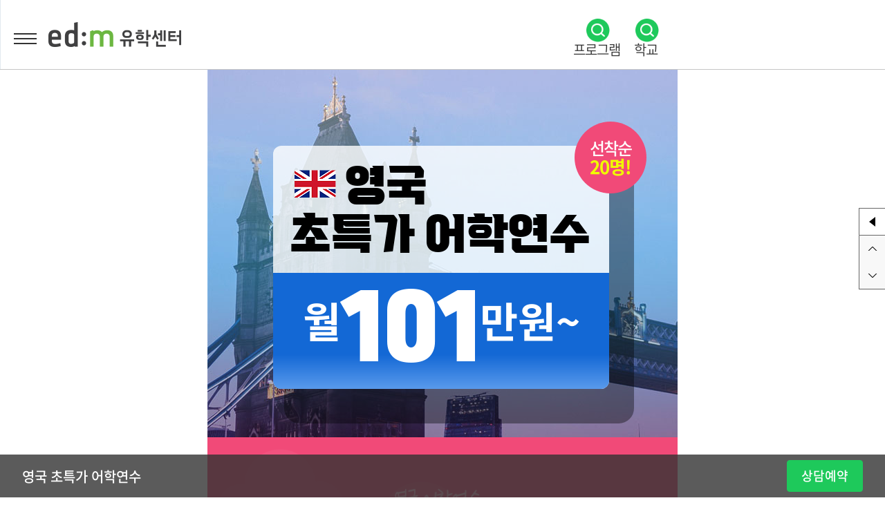

--- FILE ---
content_type: text/html; charset=UTF-8
request_url: https://www.edmuhak.com/programs/special-offer-uk
body_size: 26949
content:
<!doctype html>
<html lang="ko" class="">
<head>
    

    
    
    <title>영국 초특가 어학연수 - edm유학센터</title>
    <meta charset="utf-8">
    <meta http-equiv="X-UA-Compatible" content="IE=edge"/>
    <meta name="viewport" content="width=device-width, initial-scale=1">
    <meta http-equiv="Content-Script-Type" content="text/javascript">
    <meta http-equiv="Content-Style-Type" content="text/css">
    <!-- 페이지 로딩 후 다시 요청을 할 때, https로 요청하라는 명령어 -->
    <meta http-equiv="Content-Security-Policy" content="upgrade-insecure-requests">
    <!-- Facebook Attribution Reporting 권한 설정 -->
    <meta http-equiv="Permissions-Policy" content="attribution-reporting=(self https://www.facebook.com)">
    <!-- -->
    <meta name="title" content="영국 초특가 어학연수 - edm유학센터"/>

    <meta name="url" content="https://www.edmuhak.com/programs/special-offer-uk" />

    
    <meta name="naver-site-verification" content="eb2a7e65331d827b2d17e594a49fb25b756a16d2" />

    <meta property="og:type" content="article" />
    <meta property="article:author" content="edm유학센터">
    <meta property="article:publisher" content="edm유학센터">
    

    
    <meta name="robots" content="index,follow" />


    <meta property="og:title" content="영국 초특가 어학연수 - edm유학센터"/>
    <meta property="og:image" content="https://s3.ap-northeast-2.amazonaws.com/img.edmuhak.com/uhak/r/v1/meta/programs/202304241433_089016f221e2a0e61ca5535e31d6f6d6.png?v=250109"/>
    <meta property="og:url" content="https://www.edmuhak.com/programs/special-offer-uk"/>
    <meta property="og:locale" content="ko-KR" />



            <meta property="og:description" content="부담은 적고 만족은 높게! 영국 초특가 어학연수를 확인하세요 - 캠브리지, 브라이튼, 이스트본"/>
        <meta name="description" content="부담은 적고 만족은 높게! 영국 초특가 어학연수를 확인하세요 - 캠브리지, 브라이튼, 이스트본" />
    

    <!-- PWA Config -->
    <meta name="apple-mobile-web-app-title" content="edm유학센터"/>
    <meta name="mobile-web-app-capable" content="yes">
    <meta name="apple-mobile-web-app-status-bar-style" content="black-translucent">
    <link rel="apple-touch-icon" href="/assets/icon/icon_152.png">

    <link rel="manifest" href="/manifest.json">
    

    <!-- CSRF Token -->
    <meta name="csrf-token" content="R0aQW4u10JkLlxLsaKxJBmpw5DND0DoUd2kNrUKa">

    <!-- RSS -->
    <link rel="alternate" type="application/rss+xml" title="대학 유학 정보 RSS" href="https://www.edmuhak.com/univ_info_rss.xml ">

    <!-- Google Tag Manager --> <!-- 2023.03.07 사용 시작-->
    <script>
        (function(w,d,s,l,i){w[l]=w[l]||[];w[l].push({'gtm.start':
                new Date().getTime(),event:'gtm.js'});var f=d.getElementsByTagName(s)[0],
            j=d.createElement(s),dl=l!='dataLayer'?'&l='+l:'';j.async=true;j.src=
            'https://www.googletagmanager.com/gtm.js?id='+i+dl;f.parentNode.insertBefore(j,f);
        })(window,document,'script','dataLayer','GTM-TR6289D');
    </script>
    <!-- End Google Tag Manager -->

    <!-- Fonts -->
    <link rel="dns-prefetch" href="//fonts.gstatic.com">
    <link rel="dns-prefetch" href="//s3.ap-northeast-2.amazonaws.com">
    <link rel="dns-prefetch" href="//fonts.googleapis.com">
    <link rel="dns-prefetch" href="//t1.daumcdn.net">
    <link rel="dns-prefetch" href="//wcs.naver.net">
    <link href="https://fonts.googleapis.com/css?family=Nunito:200,600" rel="stylesheet">

    <link rel="shortcut icon" type="image/x-icon" href="https://s3.ap-northeast-2.amazonaws.com/img.edmuhak.com/uhak/r/v1/common/favicon_new1.ico">

            <link rel="canonical" href="https://www.edmuhak.com/programs/special-offer-uk">
    
    <!-- Styles -->
    <link href="/css/app.css" rel="stylesheet">
    <link rel="stylesheet" type="text/css" href="/css/common.css?ver=20260125"/>
    <link rel="stylesheet" type="text/css" href="/css/pages.css?ver=20260125"/>
    <link rel="stylesheet" type="text/css" href="/css/popup-login.css?ver=20260125"/>
    <link rel="stylesheet" href="/assets/swiper/css/swiper.min.css?ver=20220310">

    <link rel="stylesheet" href="/storage/asset/css_style-1669336417.css" />

    <!-- Scripts -->
    <script type="text/javascript">
        const Agent = {
            isMobile: false,
            isTablet: false,
            isDesktop: false
        };
    </script>
    <script type="text/javascript" src="/js/app.js"></script>
    <script type="text/javascript" src="/js/common.js?ver=20260125"></script>
    <script type="text/javascript" src="/js/default-ui.js?ver=20220425"></script>
    <script type="text/javascript" src="/js/analytics.js?ver=20200716"></script>
    <script type="text/javascript" src="/js/ui-ajax.js"></script>
    <script type="text/javascript" src="/js/jquery.bxslider.min.js"></script>
    <script type="text/javascript" src="/js/slick.min.js"></script>
    <script src="/assets/swiper/js/swiper.min.js?ver=20220310"></script>

    <script type="application/ld+json">
    {
        "@context": "http://schema.org",
        "@type": "Organization",
        "name": "edm유학센터",
        "url": "https://www.edmuhak.com",
        "telephone": "1833-2341",
        "logo": "https://s3.ap-northeast-2.amazonaws.com/img.edmuhak.com/uhak/r/v1/common/edm-main-logo-x2.png",
        "description": "미국, 영국, 캐나다, 호주, 뉴질랜드, 필리핀, 말레이시아 등 영어권 국가의 어학연수, 초중고/대학/대학원 유학, 아트유학 등에 관한 유학 컨설팅(국내 최고 유학전문가들 1:1 상담)을 제공합니다.",
        "sameAs": [
            "https://www.instagram.com/edm_uhak",
            "https://www.youtube.com/channel/UC_dhoTiObOmIgqZ7wDsa4og",
            "https://www.facebook.com/edmuhak",
            "https://blog.naver.com/edm_uhakcenter",
            "https://tv.naver.com/edmuhak",
            "https://twitter.com/edmuhak"
        ]
    }
    </script>

    <!--카카오픽셀 설치-->
<script type="text/javascript" charset="UTF-8" src="//t1.daumcdn.net/adfit/static/kp.js"></script>
<script type="text/javascript">
      kakaoPixel('487419694029060488').pageView();
</script>

<!-- Global site tag (gtag.js) - Google Analytics --> <!-- 2023.03.07 부로 사용 안함 -->








<!-- Facebook Pixel Code -->
<script>
    !function(f,b,e,v,n,t,s){if(f.fbq)return;n=f.fbq=function(){n.callMethod?n.callMethod.apply(n,arguments):n.queue.push(arguments)};if(!f._fbq)f._fbq=n;n.push=n;n.loaded=!0;n.version='2.0';n.queue=[];t=b.createElement(e);t.async=!0;t.src=v;s=b.getElementsByTagName(e)[0];s.parentNode.insertBefore(t,s)}(window,document,'script','https://connect.facebook.net/en_US/fbevents.js');
    fbq('init', '206096433812277'); // Insert your pixel ID here.
    fbq('track', 'PageView');
</script>
<noscript><img height="1" width="1" style="display:none" src="https://www.facebook.com/tr?id=206096433812277&ev=PageView&noscript=1"/></noscript>
<!-- End Facebook Pixel Code -->

<!-- PlayD TERA Log Definition Script Start -->
<script>
    (function(win,name){
        win['LogAnalyticsObject']=name;
        win[name]=win[name]||function(){(win[name].q=win[name].q||[]).push(arguments)}
    })(window,'_LA');
</script>

        <link rel="stylesheet" type="text/css" href="/css/programs/special-offer-uk.css?ver=220510"/>
    <link rel="stylesheet" type="text/css" href="/css/programs/fonts.css"/>
    <link rel="stylesheet" type="text/css" href="/css/programs/past-language-abroad-benefit.css?v=241206"/>
    <link rel="stylesheet" type="text/css" href="/css/programs/programs.css?ver=20220707"/>
    <style type="text/css">
        .mo-quick-menu {
            display: none;
        }
    </style>
</head>
<body class="mo">
    <!-- Google Tag Manager (noscript) --> <!-- 2023.03.07 사용 시작-->
    <noscript>
        <iframe src="https://www.googletagmanager.com/ns.html?id=GTM-TR6289D" height="0" width="0" style="display:none;visibility:hidden"></iframe>
    </noscript>
    <!-- End Google Tag Manager (noscript) -->

    <div id="app">
                <!-- 상단 배너 영역 -->
        <div class="header-banner">
                    </div>


        <!-- 헤더영역 : 로고 및 네비게이션 -->
        <div class="layout-header">

            <!-- 로고영역 -->
<div class="area-header-logo">
    <a href="https://www.edmuhak.com">edm유학센터</a>
    <div class="mo-family-site"> <!-- [D]: 모바일용 사이트 바로가기 영역 추가 -->
        <button class="toggle-fsl"></button>
        <ul class="site-list">
            <li><a href="https://www.edm-art.com" target="_blank" class="ui-link" rel="nofollow"><img src="https://s3.ap-northeast-2.amazonaws.com/img.edmedu.com/common/logo/logo_edmart.png" alt="이디엠 아트"></a></li>
            <li><a href="https://portfolio.edm-art.com/" target="_blank" class="ui-link" rel="nofollow"><img src="https://s3.ap-northeast-2.amazonaws.com/img.edmedu.com/common/logo/logo_edmportfolio.png" alt="이디엠 포트폴리오"></a></li>
            <li><a href="/camp" target="_blank" class="ui-link" rel="nofollow"><img src="https://s3.ap-northeast-2.amazonaws.com/img.edmuhak.com/uhak/r/v1/camp/main/camp-logo.svg" alt="이디엠 캠프" style="height: 1.7rem;"></a></li>
            <li><a href="https://www.edmclass.com/academy/" target="_blank" class="ui-link" rel="nofollow"><img src="https://s3.ap-northeast-2.amazonaws.com/img.edmedu.com/common/logo/logo_edmielts.png" alt="이디엠 어학센터"></a></li>
        </ul>
    </div>
</div>
<nav class="mobile-bottom-nav" id="mobile-bottom-nav">
    <ul class="mobile-bottom-nav-wrap">
        <li><a data-href="" href="/">홈</a></li>
        <li><a data-href="language-abroad" href="/language-abroad">어학연수</a></li>
        <li><a data-href="university-abroad" href="/university-abroad">해외대학</a></li>
        <li><a data-href="junior-abroad" href="/junior-abroad">조기유학</a></li>
        <li><a data-href="working-holiday" href="/working-holiday">워홀&#183;인턴쉽</a></li>
        <li><a data-href="review" href="/review">유학후기</a></li>
        <li><a data-href="edm" href="/edm">edm유학센터</a></li>
    </ul>
</nav>
<!-- 모바일토글버튼 : 작업필요 -->
<div class="toggle-gnb">
    <span>메뉴</span>
</div>
<!-- 모바일 토글영역 -->
<div class="mobile-nav-wrap">
    <!-- 유틸영역 -->
    <div class="area-header-utility">
                <div class="flex-wrap" style="width: 100%;">
            <div class="family-site">
                <a href="/" target="_blank">edm유학센터</a>
                <a href="https://www.edm-art.com" rel="nofollow" target="_blank">edm아트유학</a>
                <a href="https://portfolio.edm-art.com" rel="nofollow" target="_blank">edm포트폴리오</a>
                <a href="/camp" rel="nofollow" target="_blank">edm해외영어캠프</a>
                <a href="https://www.edmclass.com/academy" rel="nofollow" target="_blank">edm아이엘츠</a>
            </div>
            <div class="member-util">
                                    <a href="javascript:window.open('/service/calculator', 'calculator', 'width=800, height=800, status=no, menubar=no, toolbar=no, resizable=no')" class="calculator">주수계산</a>
                    <a href="https://www.edmuhak.com/auth/login/uhak"  class="member-login" rel="nofollow">로그인</a>
                    <a href="https://www.edmuhak.com/auth/signup/index"  class="member-join">회원가입</a>
                            </div>
        </div>
            </div>
    <!-- 네비영역 -->
            <div class="area-header-navigation">
    <div class="flex-wrap">
        <button type="button" class="site-map-open">
            <span class="site-map-icon">사이트맵</span>
        </button>
        <nav class="gnb">
            <ul class="gnb-dep1">
                                                                                    <li>
                            <a href="/language-abroad">어학연수</a>
                            <div class="gnb-sub-wrap">
                                













                                                                    <div class="gnb-sub">
                                        
                                                                                    <div class="gnb-quick">
                                                                                                    <a href="/language-abroad">어학연수 메인</a>
                                                                                            </div>
                                        
                                                                                    <ul class="gnb-dep2">
                                                                                                    <li>
                                                        <a href="/programs/language-abroad?sort=latest&amp;country%5B%5D=1">미국</a>
                                                                                                                    <ul class="gnb-dep3">
                                                                                                                                    <li>
                                                                        <a href="/programs/language-abroad?sort=latest&amp;country%5B%5D=1">추천 프로그램</a>
                                                                                                                                            </li>
                                                                                                                                    <li>
                                                                        <a href="/language-abroad/usa/language-training-guide-usa">미국 어학연수 가이드</a>
                                                                                                                                            </li>
                                                                                                                                    <li>
                                                                        <a href="/language-abroad/usa/new-york">미국 주요도시</a>
                                                                                                                                                    <ul class="gnb-dep4">
                                                                                                                                                                    <li>
                                                                                        <a href="/language-abroad/usa/new-york">뉴욕</a>
                                                                                    </li>
                                                                                                                                                                    <li>
                                                                                        <a href="/language-abroad/usa/boston">보스턴</a>
                                                                                    </li>
                                                                                                                                                                    <li>
                                                                                        <a href="/language-abroad/usa/san-francisco">샌프란시스코</a>
                                                                                    </li>
                                                                                                                                                                    <li>
                                                                                        <a href="/language-abroad/usa/san-diego">샌디에고</a>
                                                                                    </li>
                                                                                                                                                                    <li>
                                                                                        <a href="/language-abroad/usa/los-angeles">로스엔젤레스</a>
                                                                                    </li>
                                                                                                                                                                    <li>
                                                                                        <a href="/language-abroad/usa/chicago">시카고</a>
                                                                                    </li>
                                                                                                                                                            </ul>
                                                                                                                                            </li>
                                                                                                                            </ul>
                                                                                                            </li>
                                                                                                    <li>
                                                        <a href="/programs/language-abroad?sort=latest&amp;country%5B%5D=2">영국</a>
                                                                                                                    <ul class="gnb-dep3">
                                                                                                                                    <li>
                                                                        <a href="/programs/language-abroad?sort=latest&amp;country%5B%5D=2">추천 프로그램</a>
                                                                                                                                            </li>
                                                                                                                                    <li>
                                                                        <a href="/language-abroad/uk/language-training-guide-uk">영국 어학연수 가이드</a>
                                                                                                                                            </li>
                                                                                                                                    <li>
                                                                        <a href="/language-abroad/uk/london">영국 주요도시</a>
                                                                                                                                                    <ul class="gnb-dep4">
                                                                                                                                                                    <li>
                                                                                        <a href="/language-abroad/uk/london">런던</a>
                                                                                    </li>
                                                                                                                                                                    <li>
                                                                                        <a href="/language-abroad/uk/cambridge">캠브리지</a>
                                                                                    </li>
                                                                                                                                                                    <li>
                                                                                        <a href="/language-abroad/uk/oxford">옥스포드</a>
                                                                                    </li>
                                                                                                                                                                    <li>
                                                                                        <a href="/language-abroad/uk/bournemouth">본머스</a>
                                                                                    </li>
                                                                                                                                                                    <li>
                                                                                        <a href="/language-abroad/uk/brighton">브라이튼</a>
                                                                                    </li>
                                                                                                                                                                    <li>
                                                                                        <a href="/language-abroad/uk/manchester">맨체스터</a>
                                                                                    </li>
                                                                                                                                                                    <li>
                                                                                        <a href="/language-abroad/uk/bristol">브리스톨</a>
                                                                                    </li>
                                                                                                                                                            </ul>
                                                                                                                                            </li>
                                                                                                                            </ul>
                                                                                                            </li>
                                                                                                    <li>
                                                        <a href="/programs/language-abroad?sort=latest&amp;country%5B%5D=3">캐나다</a>
                                                                                                                    <ul class="gnb-dep3">
                                                                                                                                    <li>
                                                                        <a href="/programs/language-abroad?sort=latest&amp;country%5B%5D=3">추천 프로그램</a>
                                                                                                                                            </li>
                                                                                                                                    <li>
                                                                        <a href="/language-abroad/canada/language-training-guide-canada">캐나다 어학연수 가이드</a>
                                                                                                                                            </li>
                                                                                                                                    <li>
                                                                        <a href="/language-abroad/canada/vancouver">캐나다 주요도시</a>
                                                                                                                                                    <ul class="gnb-dep4">
                                                                                                                                                                    <li>
                                                                                        <a href="/language-abroad/canada/vancouver">밴쿠버</a>
                                                                                    </li>
                                                                                                                                                                    <li>
                                                                                        <a href="/language-abroad/canada/toronto">토론토</a>
                                                                                    </li>
                                                                                                                                                                    <li>
                                                                                        <a href="/language-abroad/canada/calgary">캘거리</a>
                                                                                    </li>
                                                                                                                                                                    <li>
                                                                                        <a href="/language-abroad/canada/montreal">몬트리올</a>
                                                                                    </li>
                                                                                                                                                                    <li>
                                                                                        <a href="/language-abroad/canada/victoria">빅토리아</a>
                                                                                    </li>
                                                                                                                                                            </ul>
                                                                                                                                            </li>
                                                                                                                            </ul>
                                                                                                            </li>
                                                                                                    <li>
                                                        <a href="/programs/language-abroad?sort=latest&amp;country%5B%5D=4">호주</a>
                                                                                                                    <ul class="gnb-dep3">
                                                                                                                                    <li>
                                                                        <a href="/programs/language-abroad?sort=latest&amp;country%5B%5D=4">추천 프로그램</a>
                                                                                                                                            </li>
                                                                                                                                    <li>
                                                                        <a href="/language-abroad/australia/language-training-guide-australia">호주 어학연수 가이드</a>
                                                                                                                                            </li>
                                                                                                                                    <li>
                                                                        <a href="/language-abroad/australia/sydney">호주 주요도시</a>
                                                                                                                                                    <ul class="gnb-dep4">
                                                                                                                                                                    <li>
                                                                                        <a href="/language-abroad/australia/sydney">시드니</a>
                                                                                    </li>
                                                                                                                                                                    <li>
                                                                                        <a href="/language-abroad/australia/brisbane">브리즈번</a>
                                                                                    </li>
                                                                                                                                                                    <li>
                                                                                        <a href="/language-abroad/australia/melbourne">멜버른</a>
                                                                                    </li>
                                                                                                                                                                    <li>
                                                                                        <a href="/language-abroad/australia/gold-coast">골드코스트</a>
                                                                                    </li>
                                                                                                                                                                    <li>
                                                                                        <a href="/language-abroad/australia/perth">퍼스</a>
                                                                                    </li>
                                                                                                                                                            </ul>
                                                                                                                                            </li>
                                                                                                                            </ul>
                                                                                                            </li>
                                                                                                    <li>
                                                        <a href="/programs/language-abroad?sort=latest&amp;country%5B%5D=5">필리핀</a>
                                                                                                                    <ul class="gnb-dep3">
                                                                                                                                    <li>
                                                                        <a href="/programs/language-abroad?sort=latest&amp;country%5B%5D=5">추천 프로그램</a>
                                                                                                                                            </li>
                                                                                                                                    <li>
                                                                        <a href="/language-abroad/philippines/language-training-guide-philippines">필리핀 어학연수 가이드</a>
                                                                                                                                            </li>
                                                                                                                                    <li>
                                                                        <a href="/language-abroad/philippines/cebu">필리핀 주요도시</a>
                                                                                                                                                    <ul class="gnb-dep4">
                                                                                                                                                                    <li>
                                                                                        <a href="/language-abroad/philippines/cebu">세부</a>
                                                                                    </li>
                                                                                                                                                                    <li>
                                                                                        <a href="/language-abroad/philippines/baguio">바기오</a>
                                                                                    </li>
                                                                                                                                                            </ul>
                                                                                                                                            </li>
                                                                                                                            </ul>
                                                                                                            </li>
                                                                                                    <li>
                                                        <a href="/programs/language-abroad?sort=latest&amp;country%5B%5D=6">아일랜드</a>
                                                                                                                    <ul class="gnb-dep3">
                                                                                                                                    <li>
                                                                        <a href="/programs/language-abroad?sort=latest&amp;country%5B%5D=6">추천 프로그램</a>
                                                                                                                                            </li>
                                                                                                                                    <li>
                                                                        <a href="/language-abroad/ireland/language-training-guide-ireland">아일랜드 어학연수 가이드</a>
                                                                                                                                            </li>
                                                                                                                                    <li>
                                                                        <a href="/language-abroad/ireland/dublin">아일랜드 주요도시</a>
                                                                                                                                                    <ul class="gnb-dep4">
                                                                                                                                                                    <li>
                                                                                        <a href="/language-abroad/ireland/dublin">더블린</a>
                                                                                    </li>
                                                                                                                                                                    <li>
                                                                                        <a href="/language-abroad/ireland/cork">코크</a>
                                                                                    </li>
                                                                                                                                                            </ul>
                                                                                                                                            </li>
                                                                                                                            </ul>
                                                                                                            </li>
                                                                                                    <li>
                                                        <a href="/programs/language-abroad?sort=latest&amp;country%5B%5D=7">뉴질랜드</a>
                                                                                                                    <ul class="gnb-dep3">
                                                                                                                                    <li>
                                                                        <a href="/programs/language-abroad?sort=latest&amp;country%5B%5D=7">추천 프로그램</a>
                                                                                                                                            </li>
                                                                                                                                    <li>
                                                                        <a href="/language-abroad/new-zealand/language-training-guide-new-zealand">뉴질랜드 어학연수 가이드</a>
                                                                                                                                            </li>
                                                                                                                                    <li>
                                                                        <a href="/language-abroad/new-zealand/auckland">뉴질랜드 주요도시</a>
                                                                                                                                                    <ul class="gnb-dep4">
                                                                                                                                                                    <li>
                                                                                        <a href="/language-abroad/new-zealand/auckland">오클랜드</a>
                                                                                    </li>
                                                                                                                                                            </ul>
                                                                                                                                            </li>
                                                                                                                            </ul>
                                                                                                            </li>
                                                                                                    <li>
                                                        <a href="/programs/language-abroad?sort=latest&amp;country%5B%5D=8">몰타</a>
                                                                                                                    <ul class="gnb-dep3">
                                                                                                                                    <li>
                                                                        <a href="/programs/language-abroad?sort=latest&amp;country%5B%5D=8">추천 프로그램</a>
                                                                                                                                            </li>
                                                                                                                                    <li>
                                                                        <a href="/language-abroad/malta/language-training-guide-malta">몰타 어학연수 가이드</a>
                                                                                                                                            </li>
                                                                                                                                    <li>
                                                                        <a href="/language-abroad/malta/st-julians">몰타 주요도시</a>
                                                                                                                                                    <ul class="gnb-dep4">
                                                                                                                                                                    <li>
                                                                                        <a href="/language-abroad/malta/st-julians">세인트줄리앙스</a>
                                                                                    </li>
                                                                                                                                                                    <li>
                                                                                        <a href="/language-abroad/malta/sliema">슬리에마</a>
                                                                                    </li>
                                                                                                                                                            </ul>
                                                                                                                                            </li>
                                                                                                                            </ul>
                                                                                                            </li>
                                                                                                    <li>
                                                        <a href="/language-abroad/lang-abroad-info">어학연수 정보</a>
                                                                                                            </li>
                                                                                            </ul>
                                                                            </div>
                                                            </div>
                        </li>
                                                                                                                                <li>
                            <a href="/university-abroad">해외대학</a>
                            <div class="gnb-sub-wrap">
                                













                                                                    <div class="gnb-sub">
                                        
                                                                                    <div class="gnb-quick">
                                                                                                    <a href="/university-abroad">해외대학 메인</a>
                                                                                            </div>
                                        
                                                                                    <ul class="gnb-dep2">
                                                                                                    <li>
                                                        <a href="/university-abroad/uk/uk-main">영국</a>
                                                                                                                    <ul class="gnb-dep3">
                                                                                                                                    <li>
                                                                        <a href="/university-abroad/uk/uk-main">영국유학 메인</a>
                                                                                                                                            </li>
                                                                                                                                    <li>
                                                                        <a href="/schoolinfo/university-abroad?country=1">영국 대학교 검색</a>
                                                                                                                                            </li>
                                                                                                                                    <li>
                                                                        <a href="/programs/university-abroad?sort=latest&amp;country%5B%5D=2">추천 프로그램</a>
                                                                                                                                            </li>
                                                                                                                                    <li>
                                                                        <a href="/university-abroad/uk/why">영국 유학 가이드</a>
                                                                                                                                                    <ul class="gnb-dep4">
                                                                                                                                                                    <li>
                                                                                        <a href="/university-abroad/uk/why">Why 영국</a>
                                                                                    </li>
                                                                                                                                                                    <li>
                                                                                        <a href="/university-abroad/uk/study-abroad-expenses">영국유학 비용</a>
                                                                                    </li>
                                                                                                                                                                    <li>
                                                                                        <a href="/university-abroad/uk/student-visa">영국학생비자</a>
                                                                                    </li>
                                                                                                                                                                    <li>
                                                                                        <a href="/university-abroad/uk/solutions">영국유학 합격솔루션</a>
                                                                                    </li>
                                                                                                                                                            </ul>
                                                                                                                                            </li>
                                                                                                                                    <li>
                                                                        <a href="/university-abroad/uk/school-ranking">영국 대학 순위</a>
                                                                                                                                            </li>
                                                                                                                                    <li>
                                                                        <a href="/university-abroad/uk/foundation">영국유학 과정안내</a>
                                                                                                                                                    <ul class="gnb-dep4">
                                                                                                                                                                    <li>
                                                                                        <a href="/university-abroad/uk/foundation">영국파운데이션</a>
                                                                                    </li>
                                                                                                                                                                    <li>
                                                                                        <a href="/university-abroad/uk/bachelors-course">영국대학 학사과정</a>
                                                                                    </li>
                                                                                                                                                                    <li>
                                                                                        <a href="/university-abroad/uk/school-transfer">영국대학편입</a>
                                                                                    </li>
                                                                                                                                                                    <li>
                                                                                        <a href="/university-abroad/uk/pre-master">영국프리마스터</a>
                                                                                    </li>
                                                                                                                                                                    <li>
                                                                                        <a href="/university-abroad/uk/pre-sessional">영국대학 프리세셔널</a>
                                                                                    </li>
                                                                                                                                                            </ul>
                                                                                                                                            </li>
                                                                                                                                    <li>
                                                                        <a href="/university-abroad/uk/major-school-list">영국대학 전공별 추천학교</a>
                                                                                                                                            </li>
                                                                                                                            </ul>
                                                                                                            </li>
                                                                                                    <li>
                                                        <a href="/programs/university-abroad?sort=latest&amp;country%5B%5D=1">미국</a>
                                                                                                                    <ul class="gnb-dep3">
                                                                                                                                    <li>
                                                                        <a href="/programs/university-abroad?sort=latest&amp;country%5B%5D=1">추천 프로그램</a>
                                                                                                                                            </li>
                                                                                                                                    <li>
                                                                        <a href="/university-abroad/usa/uni-guide-usa">미국 유학 가이드</a>
                                                                                                                                            </li>
                                                                                                                                    <li>
                                                                        <a href="/university-abroad/usa/school-ranking">미국 대학 순위</a>
                                                                                                                                            </li>
                                                                                                                            </ul>
                                                                                                            </li>
                                                                                                    <li>
                                                        <a href="/programs/university-abroad?sort=latest&amp;country%5B%5D=3">캐나다</a>
                                                                                                                    <ul class="gnb-dep3">
                                                                                                                                    <li>
                                                                        <a href="/programs/university-abroad?sort=latest&amp;country%5B%5D=3">추천 프로그램</a>
                                                                                                                                            </li>
                                                                                                                                    <li>
                                                                        <a href="/university-abroad/canada/uni-guide-canada">캐나다 유학 가이드</a>
                                                                                                                                            </li>
                                                                                                                                    <li>
                                                                        <a href="/university-abroad/canada/engineering-canada">캐나다 전공별 추천학교</a>
                                                                                                                                                    <ul class="gnb-dep4">
                                                                                                                                                                    <li>
                                                                                        <a href="/university-abroad/canada/engineering-canada">엔지니어링</a>
                                                                                    </li>
                                                                                                                                                                    <li>
                                                                                        <a href="/university-abroad/canada/it-canada">IT</a>
                                                                                    </li>
                                                                                                                                                                    <li>
                                                                                        <a href="/university-abroad/canada/medical-service-canada">의료서비스</a>
                                                                                    </li>
                                                                                                                                                                    <li>
                                                                                        <a href="/university-abroad/canada/business-canada">비즈니스</a>
                                                                                    </li>
                                                                                                                                                                    <li>
                                                                                        <a href="/university-abroad/canada/childhood-education-canada">유아교육 </a>
                                                                                    </li>
                                                                                                                                                                    <li>
                                                                                        <a href="/university-abroad/canada/design-canada">디자인</a>
                                                                                    </li>
                                                                                                                                                                    <li>
                                                                                        <a href="/university-abroad/canada/culinary-arts-canada">요리</a>
                                                                                    </li>
                                                                                                                                                                    <li>
                                                                                        <a href="/university-abroad/canada/hospitality-canada">호텔 관광경영</a>
                                                                                    </li>
                                                                                                                                                            </ul>
                                                                                                                                            </li>
                                                                                                                            </ul>
                                                                                                            </li>
                                                                                                    <li>
                                                        <a href="/programs/university-abroad?sort=latest&amp;country%5B%5D=4">호주</a>
                                                                                                                    <ul class="gnb-dep3">
                                                                                                                                    <li>
                                                                        <a href="/programs/university-abroad?sort=latest&amp;country%5B%5D=4">추천 프로그램</a>
                                                                                                                                            </li>
                                                                                                                                    <li>
                                                                        <a href="/university-abroad/austrailia/uni-guide-austrailia">호주 유학 가이드</a>
                                                                                                                                            </li>
                                                                                                                                    <li>
                                                                        <a href="/university-abroad/austrailia/culinary-arts-austrailia">호주 전공별 추천학교</a>
                                                                                                                                                    <ul class="gnb-dep4">
                                                                                                                                                                    <li>
                                                                                        <a href="/university-abroad/austrailia/culinary-arts-austrailia">요리</a>
                                                                                    </li>
                                                                                                                                                                    <li>
                                                                                        <a href="/university-abroad/austrailia/nursing-austrailia">간호</a>
                                                                                    </li>
                                                                                                                                                                    <li>
                                                                                        <a href="/university-abroad/austrailia/automotive-austrailia">자동차정비</a>
                                                                                    </li>
                                                                                                                                                                    <li>
                                                                                        <a href="/university-abroad/austrailia/bricklaying-austrailia">미장</a>
                                                                                    </li>
                                                                                                                                                                    <li>
                                                                                        <a href="/university-abroad/austrailia/electrical-austrailia">전기공학</a>
                                                                                    </li>
                                                                                                                                                                    <li>
                                                                                        <a href="/university-abroad/austrailia/education-austrailia">교육</a>
                                                                                    </li>
                                                                                                                                                                    <li>
                                                                                        <a href="/university-abroad/austrailia/computer-science-austrailia">컴퓨터공학</a>
                                                                                    </li>
                                                                                                                                                                    <li>
                                                                                        <a href="/university-abroad/austrailia/physiotherapy-austrailia">물리치료</a>
                                                                                    </li>
                                                                                                                                                            </ul>
                                                                                                                                            </li>
                                                                                                                            </ul>
                                                                                                            </li>
                                                                                                    <li>
                                                        <a href="/programs/university-abroad?sort=latest&amp;country%5B%5D=9">네덜란드</a>
                                                                                                                    <ul class="gnb-dep3">
                                                                                                                                    <li>
                                                                        <a href="/programs/university-abroad?sort=latest&amp;country%5B%5D=9">추천 프로그램</a>
                                                                                                                                            </li>
                                                                                                                            </ul>
                                                                                                            </li>
                                                                                                    <li>
                                                        <a href="/programs/university-abroad?sort=latest&amp;country%5B%5D=10">스위스</a>
                                                                                                                    <ul class="gnb-dep3">
                                                                                                                                    <li>
                                                                        <a href="/programs/university-abroad?sort=latest&amp;country%5B%5D=10">추천 프로그램</a>
                                                                                                                                            </li>
                                                                                                                            </ul>
                                                                                                            </li>
                                                                                                    <li>
                                                        <a href="/programs/university-abroad?sort=latest&amp;country%5B%5D=11">싱가포르</a>
                                                                                                                    <ul class="gnb-dep3">
                                                                                                                                    <li>
                                                                        <a href="/programs/university-abroad?sort=latest&amp;country%5B%5D=11">추천 프로그램</a>
                                                                                                                                            </li>
                                                                                                                            </ul>
                                                                                                            </li>
                                                                                                    <li>
                                                        <a href="/university-abroad/result">실시간합격현황</a>
                                                                                                            </li>
                                                                                                    <li>
                                                        <a href="/university-abroad/latest-news">대학최신소식</a>
                                                                                                            </li>
                                                                                                    <li>
                                                        <a href="/university-abroad/uni-staff-meeting">대학방문</a>
                                                                                                            </li>
                                                                                                    <li>
                                                        <a href="/university-abroad/univ-abroad-info">유학정보</a>
                                                                                                            </li>
                                                                                            </ul>
                                                                            </div>
                                                            </div>
                        </li>
                                                                                                                                <li>
                            <a href="/junior-abroad">조기유학</a>
                            <div class="gnb-sub-wrap">
                                













                                                                    <div class="gnb-sub">
                                        
                                                                                    <div class="gnb-quick">
                                                                                                    <a href="/junior-abroad">조기유학 메인</a>
                                                                                            </div>
                                        
                                                                                    <ul class="gnb-dep2">
                                                                                                    <li>
                                                        <a href="/programs/junior-abroad?sort=latest&amp;country%5B%5D=1">미국</a>
                                                                                                                    <ul class="gnb-dep3">
                                                                                                                                    <li>
                                                                        <a href="/programs/junior-abroad?sort=latest&amp;country%5B%5D=1">추천 프로그램</a>
                                                                                                                                            </li>
                                                                                                                                    <li>
                                                                        <a href="/junior-abroad/usa/junior-guide-usa">미국 조기유학 가이드</a>
                                                                                                                                            </li>
                                                                                                                            </ul>
                                                                                                            </li>
                                                                                                    <li>
                                                        <a href="/programs/junior-abroad?sort=latest&amp;country%5B%5D=2">영국</a>
                                                                                                                    <ul class="gnb-dep3">
                                                                                                                                    <li>
                                                                        <a href="/programs/junior-abroad?sort=latest&amp;country%5B%5D=2">추천 프로그램</a>
                                                                                                                                            </li>
                                                                                                                                    <li>
                                                                        <a href="/junior-abroad/uk/junior-guide-uk">영국 조기유학 가이드</a>
                                                                                                                                            </li>
                                                                                                                            </ul>
                                                                                                            </li>
                                                                                                    <li>
                                                        <a href="/programs/junior-abroad?sort=latest&amp;country%5B%5D=3">캐나다</a>
                                                                                                                    <ul class="gnb-dep3">
                                                                                                                                    <li>
                                                                        <a href="/programs/junior-abroad?sort=latest&amp;country%5B%5D=3">추천 프로그램</a>
                                                                                                                                            </li>
                                                                                                                                    <li>
                                                                        <a href="/junior-abroad/canada/junior-guide-canada">캐나다 조기유학 가이드</a>
                                                                                                                                            </li>
                                                                                                                            </ul>
                                                                                                            </li>
                                                                                                    <li>
                                                        <a href="/programs/junior-abroad?sort=latest&amp;country%5B%5D=7">뉴질랜드</a>
                                                                                                                    <ul class="gnb-dep3">
                                                                                                                                    <li>
                                                                        <a href="/programs/junior-abroad?sort=latest&amp;country%5B%5D=7">추천 프로그램</a>
                                                                                                                                            </li>
                                                                                                                                    <li>
                                                                        <a href="/junior-abroad/new-zealand/junior-guide-new-zealand">뉴질랜드 조기유학 가이드</a>
                                                                                                                                            </li>
                                                                                                                            </ul>
                                                                                                            </li>
                                                                                                    <li>
                                                        <a href="/programs/junior-abroad?country%5B%5D=5&amp;sort=latest">필리핀</a>
                                                                                                                    <ul class="gnb-dep3">
                                                                                                                                    <li>
                                                                        <a href="/programs/junior-abroad?country%5B%5D=5&amp;sort=latest">추천 프로그램</a>
                                                                                                                                            </li>
                                                                                                                            </ul>
                                                                                                            </li>
                                                                                                    <li>
                                                        <a href="/junior-abroad/column">조기유학 칼럼</a>
                                                                                                            </li>
                                                                                                    <li>
                                                        <a href="/junior-abroad/compliment-edm">칭찬해요 edm</a>
                                                                                                            </li>
                                                                                                    <li>
                                                        <a href="/camp">해외영어캠프</a>
                                                                                                            </li>
                                                                                            </ul>
                                                                            </div>
                                                            </div>
                        </li>
                                                                                                                                <li>
                            <a href="/working-holiday">워홀·인턴쉽</a>
                            <div class="gnb-sub-wrap">
                                













                                                                    <div class="gnb-sub">
                                        
                                                                                    <div class="gnb-quick">
                                                                                                    <a href="/working-holiday">워홀·인턴쉽 메인</a>
                                                                                            </div>
                                        
                                                                                    <ul class="gnb-dep2">
                                                                                            </ul>
                                                                            </div>
                                                            </div>
                        </li>
                                                                                                                                <li>
                            <a href="/review/language-school">유학후기</a>
                            <div class="gnb-sub-wrap">
                                













                                                                    <div class="gnb-sub">
                                        
                                                                                    <div class="gnb-quick">
                                                                                            </div>
                                        
                                                                                    <ul class="gnb-dep2">
                                                                                                    <li>
                                                        <a href="/review/language-school">어학연수 후기</a>
                                                                                                            </li>
                                                                                                    <li>
                                                        <a href="/review/university">대학합격후기</a>
                                                                                                            </li>
                                                                                                    <li>
                                                        <a href="/review/junior-abroad">조기유학후기</a>
                                                                                                            </li>
                                                                                                    <li>
                                                        <a href="/review/thanks-edm">감사해요edm</a>
                                                                                                            </li>
                                                                                            </ul>
                                                                            </div>
                                                            </div>
                        </li>
                                                                                                                                <li>
                            <a href="/edm">edm유학센터</a>
                            <div class="gnb-sub-wrap">
                                













                                                                    <div class="gnb-sub">
                                        
                                                                                    <div class="gnb-quick">
                                                                                            </div>
                                        
                                                                                    <ul class="gnb-dep2">
                                                                                                    <li>
                                                        <a href="/edm">edm유학센터 소개</a>
                                                                                                            </li>
                                                                                                    <li>
                                                        <a href="/edm/pandemic-report">팬데믹 상황 대처 리포트</a>
                                                                                                            </li>
                                                                                                    <li>
                                                        <a href="/edm/branches">지사안내</a>
                                                                                                                    <ul class="gnb-dep3">
                                                                                                                                    <li>
                                                                        <a href="/edm/branches/gangnam">국내지사</a>
                                                                                                                                                    <ul class="gnb-dep4">
                                                                                                                                                                    <li>
                                                                                        <a href="/edm/branches/gangnam">강남</a>
                                                                                    </li>
                                                                                                                                                                    <li>
                                                                                        <a href="/edm/branches/busan">부산</a>
                                                                                    </li>
                                                                                                                                                                    <li>
                                                                                        <a href="/edm/branches/daegu">대구</a>
                                                                                    </li>
                                                                                                                                                            </ul>
                                                                                                                                            </li>
                                                                                                                                    <li>
                                                                        <a href="/edm/branches/london">해외지사</a>
                                                                                                                                                    <ul class="gnb-dep4">
                                                                                                                                                                    <li>
                                                                                        <a href="/edm/branches/london">런던</a>
                                                                                    </li>
                                                                                                                                                                    <li>
                                                                                        <a href="/edm/branches/vancouver">밴쿠버</a>
                                                                                    </li>
                                                                                                                                                                    <li>
                                                                                        <a href="/edm/branches/toronto">토론토</a>
                                                                                    </li>
                                                                                                                                                                    <li>
                                                                                        <a href="/edm/branches/san-diego">뉴욕· 샌프란 · 샌디에고</a>
                                                                                    </li>
                                                                                                                                                                    <li>
                                                                                        <a href="/edm/branches/bsmgc">브리즈번 · 시드니 · 멜버른 </a>
                                                                                    </li>
                                                                                                                                                                    <li>
                                                                                        <a href="/edm/branches/auckland">오클랜드</a>
                                                                                    </li>
                                                                                                                                                                    <li>
                                                                                        <a href="/edm/branches/christchurch">크라이스트처치</a>
                                                                                    </li>
                                                                                                                                                            </ul>
                                                                                                                                            </li>
                                                                                                                            </ul>
                                                                                                            </li>
                                                                                                    <li>
                                                        <a href="/edm/notice">공지사항</a>
                                                                                                            </li>
                                                                                                    <li>
                                                        <a href="/edm/best-awards-2024">2024 베스트 후기 어워드</a>
                                                                                                            </li>
                                                                                            </ul>
                                                                            </div>
                                                            </div>
                        </li>
                                                                                                                                                                                                                                        </ul>
            <div class="program-search">
                <a href="https://www.edmuhak.com/programs">프로그램</a><a href="https://www.edmuhak.com/schoolinfo">학교</a>
            </div>
            <div class="gnb-mobile-quick">
                
                
                
            </div>
        </nav>
    </div>
</div>
    </div>
        </div>


        <!-- container : 컨텐츠 영역 -->
        <div class="layout-container">
            <!-- 사이트 경로 표시 -->
                                <article class="container program special-offer-uk">
        <header class="area-pg-visual">
            <div class="title-box">
                <p class="tag-top">
                    <span>선착순</span>
                    <em>20명!</em>
                </p>
                <h1 class="special-offer-top">
                    <strong>
                        <span></span>
                        <strong>영국<br>초특가 어학연수</strong>
                    </strong>
                    <strong class="special-offer-top-bottomText">
                        월 <strong>101</strong>만원~
                    </strong>
                </h1>
            </div>
        </header>

        <section class="area-pg-content">
            <div class="title-area">
                <h2>
                    <img src="https://s3.ap-northeast-2.amazonaws.com/img.edmuhak.com/uhak/r/v1/programs/special-offer-uk/title-area02-01.png" alt="영국 어학연수, ed:m 초특가 어학연수로 준비하세요!">
                </h2>
            </div>
            <div class="content-area">
                <!-- <div class="round-square-box feature-box feature1">
                    <h3 class="box-title"><span><span class="bullet">특징1</span> 영국 <em>주요 어학연수 도시에서!</em></span></h3>
                    <h4 class="box-subtitle">영국 브라이튼/본머스</h4>
                    <figure>
                        <img src="https://s3.ap-northeast-2.amazonaws.com/img.edmuhak.com/uhak/r/v1/programs/special-offer-uk/img-area02-01.png" alt="브라이튼/본머스 전경">
                    </figure>
                </div> -->
                <div class="round-square-box feature-box feature1">
                    <h3 class="box-title"><span><span class="bullet">특징1</span> 영국 <em>주요 어학연수 도시에서!</em></span></h3>
                    <h4 class="box-subtitle">워딩(Worthing)</h4>
                    <figure>
                        <img src="https://s3.ap-northeast-2.amazonaws.com/img.edmuhak.com/uhak/r/v1/programs/special-offer-uk/img-area02-uk01-220510.png" alt="런던 전경">
                    </figure>
                </div>
                <div class="round-square-box feature-box feature2">
                    <h3 class="box-title"><span><span class="bullet">특징2</span><em>연수생들이 가장 많이 선택</em>하는 어학연수 과정으로!</span></h3>
                    <h4 class="box-subtitle">일반영어과정(오전), 일반영어과정(오후)</h4>
                    <figure>
                        <img src="https://s3.ap-northeast-2.amazonaws.com/img.edmuhak.com/uhak/r/v1/programs/special-offer-uk/img-area02-02.png" alt="어학연수 과정을 준비중인 학생들">
                    </figure>
                </div>
                <div class="round-square-box feature-box feature3">
                    <h3 class="box-title"><span><span class="bullet">특징3</span>조건별 <em>추가 할인!</em></span></h3>
                    <ul class="circle-list">
                        <li>
                            <i>01</i>
                            <span>당일수속 시</span>
                            <strong>추가 할인!</strong>
                        </li>
                        <li>
                            <i>02</i>
                            <span>6개월 이상 수속시</span>
                            <strong>추가 할인!</strong>
                        </li>
                        <li>
                            <i>03</i>
                            <span>학교 개별 <br class="mo-br">프로모션</span>
                            <strong>추가 할인!</strong>
                        </li>
                    </ul>
                </div>
                <ul class="tip-content">
                    <li>※ 유의사항</li>
                    <li>- 초특가 비용은 현지 환율 및 학교 사정에 의해 변경될 수 있습니다.</li>
                    <li>- 선착순으로 특정 학교 어학연수 6개월 이상 과정 등록시 적용되는 학비입니다.</li>
                    <li>- 학교 개별 프로모션은 학교의 실시 여부에 따라 적용되지 않을 수 있습니다.</li>
                    <li>- 초특가 혜택은 다른 이벤트 혜택과 중복적용이 불가합니다.</li>
                </ul>
            </div>
        </section>
    <article class="language-abroad-benefit maxW" id="language-abroad-benefit">
    <div class="language-abroad-benefit-con">
        <h2 class="language-abroad-benefit-title"><span>유학기업 1위, edm유학센터만의</span> 압도적 어학연수 혜택</h2>
        <div class="language-abroad-benefit-row">
            <div class="language-abroad-benefit-row-img language-abroad-benefit-row-img1"></div>
            <div class="language-abroad-benefit-row-textBox">
                <h3 class="language-abroad-benefit-row-title"><strong>국내유일 파격 혜택 <small>HOT</small></strong> <br>유학준비반 - 영어 회화 수업 4주 무료</h3>
                <p class="language-abroad-benefit-row-text">어학연수 출국 전 국내에서 <br>무료 영어 회화 수업 받고 스피킹 실력 향상!</p>
                <ul class="language-abroad-benefit-row-list">
                    <li>30주 이상 등록, 보증급 30만원 추가 납부 시 제공(보증금 추후 환급)</li>
                    <li>edm유학센터 강남지사에서 오프라인 수업 진행</li>
                    <li>부산/대구 지사 등록 학생의 경우 Zoom수업으로 진행</li>
                    <li>매 월 선착순 30명 한정</li>
                </ul>
            </div>
        </div>
        <div class="language-abroad-benefit-row">
            <div class="language-abroad-benefit-row-img language-abroad-benefit-row-img2"></div>
            <div class="language-abroad-benefit-row-textBox">
                <h3 class="language-abroad-benefit-row-title">말해보카 3개월 이용권 증정</h3>
                <p class="language-abroad-benefit-row-text">어학연수 출국 3개월 전부터 <br>언제 어디서나 실전 영어 워밍업!</p>
                <ul class="language-abroad-benefit-row-list">
                    <li>30주 이상 등록, 보증급 입금 시 제공</li>
                    <li>선착순 증정으로 쿠폰 소진 시 종료</li>
                </ul>
            </div>
        </div>
        <div class="language-abroad-benefit-row">
            <div class="language-abroad-benefit-row-img language-abroad-benefit-row-img3"></div>
            <div class="language-abroad-benefit-row-textBox">
                <h3 class="language-abroad-benefit-row-title">edm토익 + 문법마스터 <br>인강 100일 이용권</h3>
                <p class="language-abroad-benefit-row-text">기초 문법 향상을 위한 강의와 <br>적중률 높은 토익 기출 변형 문제 모음</p>
                <ul class="language-abroad-benefit-row-list">
                    <li>수속 고객 전원 증정</li>
                </ul>
            </div>
        </div>
        <div class="language-abroad-benefit-row">
            <div class="language-abroad-benefit-row-img language-abroad-benefit-row-img5"></div>
            <div class="language-abroad-benefit-row-textBox">
                <h3 class="language-abroad-benefit-row-title">친구 추천 이벤트</h3>
                <p class="language-abroad-benefit-row-text">친구와 함께 수속하면 <br>친구도 나도 10+10만원 페이백!</p>
                <ul class="language-abroad-benefit-row-list">
                    <li>친구, 가족, 지인 등 모두 추천 가능</li>
                    <li>담당 컨설턴트에게 지인을 직접 추천할 시에만 적용</li>
                    <li>12주 이상 등록 시 해당</li>
                </ul>
            </div>
        </div>
    </div>

</article>


        <section class="area-pg-content3">
            <div class="strength-1">
                <h2 class="rounded-title">
                    <span>ed:m 영국 초특가 어학연수 장점</span>
                    <strong class="order">1</strong>
                </h2>
                <h3 class="subtitle">
                    <img src="https://s3.ap-northeast-2.amazonaws.com/img.edmuhak.com/uhak/r/v1/programs/special-offer-uk/title-area03-01.png" alt="영국 주요 도시에서 근사한 문화 탐방과 정통 어학공부를 동시에!">
                </h3>

                <div class="round-square-box city-box">

                    <div class="city-information">
                        <h4>워딩 <span>Worthing</span></h4>
                        <p class="city-information-detail">
                            조용하고 안전한 해변 도시! <br>
                            런던과 1시간 거리에서 즐기는 정통 어학공부
                        </p>
                        <dl>
                            <dt>추천 관광지</dt>
                            <dd>
                                Worthing Pier, 하이다운 가든스 등
                            </dd>
                        </dl>
                    </div>
                </div>
            </div>

            <div class="strength-2">
                <h2 class="rounded-title">
                    <span>ed:m 영국 초특가 어학연수 장점</span>
                    <strong class="order">2</strong>
                </h2>
                <h3 class="subtitle">
                    <img src="https://s3.ap-northeast-2.amazonaws.com/img.edmuhak.com/uhak/r/v1/programs/special-offer-uk/title-area03-02.png" alt="여러분에게 꼭 맞는 최적의 연수과정을 찾아드립니다">
                </h3>
                <h4 class="subtitle2">
                    초특가 어학연수 과정으로<br>비자부터 기본예산에 맞춘 완벽한 준비를 도와드립니다
                </h4>
                <div class="round-square-box review-box">
                    <p>
                        영국으로 어학연수를 떠나고 싶은데 혼자 준비하려고 하니, <br class="pc-br"> 저예산으로 떠날 수 있는 특급 꿀팁이 필요합니다. <br>연수기간은 제 비자가 허락하는 내에서 최대한이고요. <br>영어 전문 강사들이 있는 어학원을 추천해주세요.
                    </p>
                </div>
                <div class="round-square-box review-box review-box2">
                    <p>
                        저는 이번 연수경험을 통해서 영국을 처음 경험하게 되는데요. <br>방과 후 근교 여행을 쉽게 갈 수 있는 <br class="pc-br">지역과, 편리한 시설이 함께 있는 어학원을 추천해 주세요.
                    </p>
                </div>
            </div>

            <div class="strength-3">
                <h2 class="rounded-title">
                    <span>ed:m 영국 초특가 어학연수 장점</span>
                    <strong class="order">3</strong>
                </h2>
                <h3 class="subtitle">
                    <img src="https://s3.ap-northeast-2.amazonaws.com/img.edmuhak.com/uhak/r/v1/programs/special-offer-uk/title-area03-03.png" alt="업계가 인정하는 전문성으로 상담! 영국유학 전문 컨설턴트가 여러분의 연수계획과 함께 합니다">
                </h3>
                <h4 class="subtitle2">
                    ed:m은 변함없는 초심으로 <br class="pc-br">주한영국문화원 <br class="mo-br"><em>‘영국유학전문가과정’</em> 합격자를 배출해오고 있습니다
                </h4>
                <div class="round-square-box specialist-box">
                    <figure class="image-wrap">
                        <img src="https://s3.ap-northeast-2.amazonaws.com/img.edmuhak.com/uhak/r/v1/programs/special-offer-uk/img-area04-03.jpg" alt="edm유학센터의 영국유학 전문가">
                        <figcaption>이 사진은 실제 ed:m Education Consultant 사진입니다 (사진출처: 주한영국문화원)</figcaption>
                    </figure>
                    <h5>주한영국문화원 영국유학전문가과정 <br class="mo-br">(UK Education Specialist) 이란?</h5>
                    <figure class="thumbnail">
                        <img src="https://s3.ap-northeast-2.amazonaws.com/img.edmuhak.com/uhak/r/v1/programs/special-offer-uk/img-area04-04.jpg" alt="British Council">
                    </figure>
                    <p>주한영국문화원이 주관하며 영국 교육에 대한 전반적인 이해와 컨설팅 능력을 평가하는 테스트로서, 업계에서 영국 교육과 관련된 전문성을 증명하는 지표가 됩니다.</p>
                </div>
            </div>
        </section>
    </article>
    <div class="area-programs-inquiry fixed">
        <div class="api-wrap">
            
            <strong class="pg-title">영국 초특가 어학연수</strong>
            <div class="inquiry-button">
                                                                            <a class="button color" href="https://www.edmuhak.com/inquiry/consultation?program_id=9">상담예약</a>
                                                </div>
        </div>
    </div>

    <div class="area-programs-other">
                    <div class="program-slider">
                <h2 class="ps-title">관련상품</h2>
                <div class="area-pg-list">
                    <div class="swiper-wrapper">
                                                    <div class="swiper-slide pg-item">
                                <div class="area-pg-item">
    <a href="https://www.edmuhak.com/programs/value-language-study" title="이게 진짜 가성비 어학연수">
        <div class="pg-item-thumb">
            <div class="bg"><img src="https://s3.ap-northeast-2.amazonaws.com/uploadimg.edmedu.com/edm/edmuhak/programs/202512121335_d5f0842f7c3bfb02da4c86689fd25256.jpg"></div>
            <div class="title">
                <p>
                                            <span style="color:#FFFFFF">이게 진짜</span><br>
                                            <span style="color:#FDC425">가성비 어학연수</span><br>
                                    </p>
            </div>
            <div class="cate">
                <span class="lang">어학연수</span>
            </div>
        </div>
        <div class="pg-item-cont">
            <div class="pg-text">
                가성비 높고 만족도 높은 어학연수를 위한 맞춤 프로그램!
edm유학센터가 직접 검증한 국가·도시별 인기 어학원, 합리적인 비용, 실속 있는 혜택까지 한눈에 확인하고 최적의 유학 플랜을 설계하세요.
            </div>
            <div class="tag">
                                    <span>미국</span>
                                    <span>영국</span>
                                    <span>캐나다</span>
                                    <span>호주</span>
                                    <span>필리핀</span>
                                    <span>아일랜드</span>
                                    <span>뉴질랜드</span>
                                    <span>몰타</span>
                                    <span>네덜란드</span>
                                    <span>스위스</span>
                                    <span>싱가포르</span>
                                    <span>말레이시아</span>
                            </div>
        </div>
    </a>
</div>                            </div>
                                                    <div class="swiper-slide pg-item">
                                <div class="area-pg-item">
    <a href="https://www.edmuhak.com/programs/dndn-package" title="2026년 어학연수 신년 혜택!">
        <div class="pg-item-thumb">
            <div class="bg"><img src="https://s3.ap-northeast-2.amazonaws.com/uploadimg.edmedu.com/edm/edmuhak/programs/202512301507_f63abf11339cc28782ab46ff2b80a533.jpg"></div>
            <div class="title">
                <p>
                                            <span style="color:#000000">선착순! 2026년</span><br>
                                            <span style="color:#E54231">신년 혜택</span><br>
                                    </p>
            </div>
            <div class="cate">
                <span class="lang">어학연수</span>
            </div>
        </div>
        <div class="pg-item-cont">
            <div class="pg-text">
                새롭게 더 강력해진 어학연수 혜택으로 부담없이 떠나세요!
            </div>
            <div class="tag">
                                    <span>미국</span>
                                    <span>영국</span>
                                    <span>캐나다</span>
                                    <span>호주</span>
                                    <span>필리핀</span>
                                    <span>아일랜드</span>
                                    <span>뉴질랜드</span>
                                    <span>몰타</span>
                            </div>
        </div>
    </a>
</div>                            </div>
                                                    <div class="swiper-slide pg-item">
                                <div class="area-pg-item">
    <a href="https://www.edmuhak.com/programs/thirty-plus-abroad" title="30대 이상 어학연수 잘 준비하는 방법">
        <div class="pg-item-thumb">
            <div class="bg"><img src="https://s3.ap-northeast-2.amazonaws.com/uploadimg.edmedu.com/edm/edmuhak/programs/202405131341_0fc6b77e44933aa51bf263b90622434c.jpg"></div>
            <div class="title">
                <p>
                                            <span style="color:#8203F2">30대 이상을 위한</span><br>
                                            <span style="color:#000000">어학연수</span><br>
                                    </p>
            </div>
            <div class="cate">
                <span class="lang">어학연수</span>
            </div>
        </div>
        <div class="pg-item-cont">
            <div class="pg-text">
                리프레쉬와 자기계발을 동시에! 30대 이상 성인 어학연수
            </div>
            <div class="tag">
                                    <span>미국</span>
                                    <span>영국</span>
                                    <span>캐나다</span>
                                    <span>호주</span>
                                    <span>필리핀</span>
                                    <span>아일랜드</span>
                                    <span>뉴질랜드</span>
                                    <span>몰타</span>
                            </div>
        </div>
    </a>
</div>                            </div>
                                                    <div class="swiper-slide pg-item">
                                <div class="area-pg-item">
    <a href="https://www.edmuhak.com/programs/business-language" title="비즈니스 영어과정 어학연수">
        <div class="pg-item-thumb">
            <div class="bg"><img src="https://s3.ap-northeast-2.amazonaws.com/uploadimg.edmedu.com/edm/edmuhak/programs/202406250922_db8f0e16ad90fbefcfafbafc736968d9.jpg"></div>
            <div class="title">
                <p>
                                            <span style="color:#FFFFFF">비즈니스 영어</span><br>
                                            <span style="color:#FFF944">어학연수</span><br>
                                    </p>
            </div>
            <div class="cate">
                <span class="lang">어학연수</span>
            </div>
        </div>
        <div class="pg-item-cont">
            <div class="pg-text">
                상사에겐 예의 있고, 협상할 땐 당당한 실무 영어를 배우는 미국, 영국, 캐나다 비즈니스 영어 과정
            </div>
            <div class="tag">
                                    <span>미국</span>
                                    <span>영국</span>
                                    <span>캐나다</span>
                            </div>
        </div>
    </a>
</div>                            </div>
                                            </div>
                </div>
            </div>
        
                <div class="program-slider">
                            <h2 class="ps-title">어학연수 후기<a href="https://www.edmuhak.com/review/language-school" class="yt-ps-title-link">더보기+</a></h2>
                <div class="area-pg-list">
        <div class="swiper-wrapper">
                            <div class="swiper-slide pg-item">
                    <div class="area-pg-item">
                        <a href="https://www.edmuhak.com/review/language-school/2323">
                            <div class="pg-item-thumb">
                                <div class="bg"><img src="https://s3.ap-northeast-2.amazonaws.com/uploadimg.edmedu.com/edm/client_new/202601211023_6689f241bd64db4cc3df45637e6a7b38.jpg" onerror="defaultImage(this)"></div>
                            </div>
                            <div class="pg-item-cont">
                                <div class="pg-text">
                                    회화가 답이었다, 호주에서 찾은 진짜 영어 공부
                                </div>
                            </div>
                        </a>
                    </div>
                </div>
                            <div class="swiper-slide pg-item">
                    <div class="area-pg-item">
                        <a href="https://www.edmuhak.com/review/language-school/2322">
                            <div class="pg-item-thumb">
                                <div class="bg"><img src="https://s3.ap-northeast-2.amazonaws.com/uploadimg.edmedu.com/edm/client_new/202601210942_0a3266e22a18b8baa2dd6a78c7d7dad0.jpg" onerror="defaultImage(this)"></div>
                            </div>
                            <div class="pg-item-cont">
                                <div class="pg-text">
                                    영어 실력과 사람 사이, 두 가지 성장을 꿈꾸며 떠나는 캐나다
                                </div>
                            </div>
                        </a>
                    </div>
                </div>
                            <div class="swiper-slide pg-item">
                    <div class="area-pg-item">
                        <a href="https://www.edmuhak.com/review/language-school/2321">
                            <div class="pg-item-thumb">
                                <div class="bg"><img src="https://s3.ap-northeast-2.amazonaws.com/uploadimg.edmedu.com/edm/client_new/202601201410_b61cff6f4fe25b9689cf7e9781a1becb.jpeg" onerror="defaultImage(this)"></div>
                            </div>
                            <div class="pg-item-cont">
                                <div class="pg-text">
                                    할 수 있을 때 하루라도 더 어릴 때 어학연수 해보는 것을 추천해요. 더 일찍 왔으면 좋았을걸 싶어요. 
                                </div>
                            </div>
                        </a>
                    </div>
                </div>
                            <div class="swiper-slide pg-item">
                    <div class="area-pg-item">
                        <a href="https://www.edmuhak.com/review/language-school/2320">
                            <div class="pg-item-thumb">
                                <div class="bg"><img src="https://s3.ap-northeast-2.amazonaws.com/uploadimg.edmedu.com/edm/client_new/202601190238_452661e4e348a440c5dea46a380ddb47.jpeg" onerror="defaultImage(this)"></div>
                            </div>
                            <div class="pg-item-cont">
                                <div class="pg-text">
                                    IELTS 시험관 출신 선생님께 실질적인 팁과 피드백을 얻을 수 있었어요!
                                </div>
                            </div>
                        </a>
                    </div>
                </div>
                    </div>
    </div>

<script>
    function defaultImage(elem) {
        elem.src = "https://s3.ap-northeast-2.amazonaws.com/img.edmuhak.com/uhak/r/v1/common/review-common-img2.png";
    }
</script>
                    </div>
        <div class="program-slider">
                    </div>
        <div class="program-slider">
                            <h2 class="ps-title">유학 FAQ</h2>
                <!-- 텍스트형태 -->
    <div class="area-board-text" itemscope itemtype="https://schema.org/FAQPage">
                <div itemscope itemprop="mainEntity" itemtype="https://schema.org/Question" class="yt-faq-wrap">
            <h2 itemprop="name" class="yt-faq-name">어학연수는 언제부터 준비해야 할까요?<span onclick="
            $(this).parent().parent('.yt-faq-wrap').find('.yt-faq-textBox').slideToggle();
            $(this).parent().parent('.yt-faq-wrap').siblings().find('.yt-faq-textBox').slideUp();
            $(this).toggleClass('on');
            $(this).parent().parent('.yt-faq-wrap').siblings().find('.yt-faq-name span').removeClass('on');
">답변열기</span></h2>
            <div itemscope itemprop="acceptedAnswer" itemtype="https://schema.org/Answer" class="yt-faq-textBox">
                <div itemprop="text" class="yt-faq-text">
                    <p><span style="color:#c0392b;">어학연수 준비에 어느 정도 기간이 필요한지 정답은 없으나</span></p>

<p><span style="color:#c0392b;">가능한 어학연수 일정 출발 약 6개월 전 상담 받으시는 것을 권장해 드립니다.</span></p>

<p>&nbsp;</p>

<p><span style="color:#c0392b;">각 나라마다 체류 기간에 따라 비자 필요 유무가 달라&nbsp;그에 따라 소요되는 시간에 차이가 있기 때문입니다.</span></p>

<p>&nbsp;</p>

<p><span style="color:#c0392b;">또한 홈스테이, 기숙사 등 현지 숙소 예약은 선착순으로 진행되어 인기 국가/지역의 경우 숙소가 빠르게 마감될 수 있습니다.&nbsp;<br />
예약 가능 여부를 보장해 드릴 수 없기 때문에</span></p>

<p><span style="color:#c0392b;">어학연수를 고민 중이라면 출국 예상 시기보다 여유있게&nbsp;미리 상담받으시는 것을 추천해 드립니다.</span></p>

                </div>
            </div>
        </div>
                <div itemscope itemprop="mainEntity" itemtype="https://schema.org/Question" class="yt-faq-wrap">
            <h2 itemprop="name" class="yt-faq-name">어학연수 기간은 어느 정도가 적당할까요?<span onclick="
            $(this).parent().parent('.yt-faq-wrap').find('.yt-faq-textBox').slideToggle();
            $(this).parent().parent('.yt-faq-wrap').siblings().find('.yt-faq-textBox').slideUp();
            $(this).toggleClass('on');
            $(this).parent().parent('.yt-faq-wrap').siblings().find('.yt-faq-name span').removeClass('on');
">답변열기</span></h2>
            <div itemscope itemprop="acceptedAnswer" itemtype="https://schema.org/Answer" class="yt-faq-textBox">
                <div itemprop="text" class="yt-faq-text">
                    <p><span style="color:#c0392b;">어학연수 기간은 개인의 사정과 현재 영어 레벨, 목표하는 영어 실력에 따라 달라질 수 있습니다.</span></p>

<p>&nbsp;</p>

<p><span style="color:#c0392b;">- 단기 어학연수 : 3개월 내외, 비교적 여유가 없는 분들이 시간과 비용의 부담을 낮추고 영어 사용에 대한 흥미를 가지며, 다른 나라의 문화 체험을 경험해 볼 수 있습니다. 기간이 짧은 만큼 선택과 집중을 통해 시간을 잘 활용할 수 있는 어학원의 커리큘럼을 선택하는 것이 중요합니다.</span></p>

<p>&nbsp;</p>

<p><u><a href="https://www.edmuhak.com/programs/short-term-abroad">단기 어학연수 프로그램 확인</a></u></p>

<p>&nbsp;</p>

<p><span style="color:#c0392b;">- 중장기 어학연수 : 6개월 이상, 기간별 학습 목표를 설정하여 충분한 학습 효과를 누릴 수 있습니다. 비즈니스, 코업, 시험준비, 자격증 과정 등 다양한 프로그램을 레벨에 맞춰 선택할 수 있으며 단기 어학연수 과정과 비교해 합리적인 학비로 공부할 수 있다는 장점이 있습니다.</span></p>

<p>&nbsp;</p>

<p><u><a href="https://www.edmuhak.com/programs/long-term-language">장기 어학연수 프로그램 확인</a></u></p>

                </div>
            </div>
        </div>
                <div itemscope itemprop="mainEntity" itemtype="https://schema.org/Question" class="yt-faq-wrap">
            <h2 itemprop="name" class="yt-faq-name">어학연수 비용은 얼마나 들까요?<span onclick="
            $(this).parent().parent('.yt-faq-wrap').find('.yt-faq-textBox').slideToggle();
            $(this).parent().parent('.yt-faq-wrap').siblings().find('.yt-faq-textBox').slideUp();
            $(this).toggleClass('on');
            $(this).parent().parent('.yt-faq-wrap').siblings().find('.yt-faq-name span').removeClass('on');
">답변열기</span></h2>
            <div itemscope itemprop="acceptedAnswer" itemtype="https://schema.org/Answer" class="yt-faq-textBox">
                <div itemprop="text" class="yt-faq-text">
                    <p style="margin-top:0pt; margin-bottom:0pt; margin-left:0in; text-align:left"><span style="color:#c0392b;"><span style="unicode-bidi:embed">어학연수 비용은 크게 학비와 생활비, 주거비 등으로 구분해 계획해 볼 수 있습니다. </span></span></p>

<p style="margin-top:0pt; margin-bottom:0pt; margin-left:0in; text-align:left">&nbsp;</p>

<p style="margin-top:0pt; margin-bottom:0pt; margin-left:0in; text-align:left"><span style="color:#c0392b;"><span style="unicode-bidi:embed">- 학비 : 학원의 위치와 규모, 프로그램 형태, 브랜드 가치와 커리큘럼 등에 따라 차이가 발생합니다.</span></span></p>

<p style="margin-top:0pt; margin-bottom:0pt; margin-left:0in; text-align:left"><span style="color:#c0392b;"><span style="unicode-bidi:embed">- 생활비 : 교통비와 식비, 여가생활비, 쇼핑 등 개인이 사용하는 용돈이 포함됩니다.</span></span></p>

<p style="margin-top:0pt; margin-bottom:0pt; margin-left:0in; text-align:left"><span style="color:#c0392b;"><span style="unicode-bidi:embed">- 주거비 : 숙소의 위치와 형태, 식사 포함 여부 등에 따라 개인마다 차이가 있습니다.</span></span></p>

<p style="margin-top:0pt; margin-bottom:0pt; margin-left:0in; text-align:left">&nbsp;</p>

<p><span style="color:#c0392b;">이 외에도 왕복 항공권 비용, 비자 신청 비용, 보험, 교재비 등을 고려하여 꼼꼼한 예산 계획을 세워볼 수 있습니다.</span></p>

<p>&nbsp;</p>

<p><u><a href="https://www.edmuhak.com/language-abroad/usa/language-training-guide-usa#section02"><span style="color:#00e700;">미국 어학연수 비용 확인</span></a></u></p>

<p><u><a href="https://www.edmuhak.com/language-abroad/uk/language-training-guide-uk#section02"><span style="color:#00e700;">영국 어학연수 비용 확인</span></a></u></p>

<p><u><a href="https://www.edmuhak.com/language-abroad/canada/language-training-guide-canada#section02"><span style="color:#00e700;">캐나다&nbsp;어학연수 비용 확인</span></a></u></p>

<p><u><a href="https://www.edmuhak.com/language-abroad/australia/language-training-guide-australia#section02"><span style="color:#00e700;">호주 어학연수 비용 확인</span></a></u></p>

<p><u><a href="https://www.edmuhak.com/language-abroad/philippines/language-training-guide-philippines#section02"><span style="color:#00e700;">필리핀 어학연수 비용 확인</span></a></u></p>

<p><u><a href="https://www.edmuhak.com/language-abroad/ireland/language-training-guide-ireland#section02"><span style="color:#00e700;">아일랜드 어학연수 비용 확인</span></a></u></p>

<p><a href="https://www.edmuhak.com/language-abroad/new-zealand/language-training-guide-new-zealand#section02"><span style="color:#00e700;"><u>뉴질랜드&nbsp;어학연수 비용 확인</u></span></a></p>

<p><u><a href="https://www.edmuhak.com/language-abroad/malta/language-training-guide-malta#section02"><span style="color:#00e700;">몰타 어학연수 비용 확인</span></a></u></p>

<p>&nbsp;</p>

<p><u><a href="https://www.edmuhak.com/programs/dndn-package"><span style="color:#c0392b;">☆☆☆☆완벽한 어학연수를 위한 선택&nbsp;7가지 혜택 확인하기☆☆☆☆</span></a></u></p>

<p>&nbsp;</p>

<p>&nbsp;</p>

                </div>
            </div>
        </div>
                <div itemscope itemprop="mainEntity" itemtype="https://schema.org/Question" class="yt-faq-wrap">
            <h2 itemprop="name" class="yt-faq-name">어학연수 시 누릴 수 있는 기회 및 장점<span onclick="
            $(this).parent().parent('.yt-faq-wrap').find('.yt-faq-textBox').slideToggle();
            $(this).parent().parent('.yt-faq-wrap').siblings().find('.yt-faq-textBox').slideUp();
            $(this).toggleClass('on');
            $(this).parent().parent('.yt-faq-wrap').siblings().find('.yt-faq-name span').removeClass('on');
">답변열기</span></h2>
            <div itemscope itemprop="acceptedAnswer" itemtype="https://schema.org/Answer" class="yt-faq-textBox">
                <div itemprop="text" class="yt-faq-text">
                    <p><span style="color:#c0392b;">점점 취업이 어려워지는 세상입니다.&nbsp;</span></p>

<p><span style="color:#c0392b;">때문에 하나 이상의 외국어 자격증은 대학생들에게 필수 스펙 조건이 된 듯합니다.</span></p>

<p><span style="color:#c0392b;">그런 의미에서 대학생어학연수는 이제 선택이 아닌 필수가 되었다는 이야기도 심심찮게 들려옵니다.</span></p>

<p><span style="color:#c0392b;">국내보다 자연스러운 외국어 회화 표현 능력을 갖추고 취업의 발판을 마련할 수 있으니 말입니다.</span></p>

<p><span style="color:#c0392b;">또 국내 취업 이외에도 글로벌 인재가 되기 위한 경쟁력을 갖추는 어학연수를 통해 국제적 취업이 가능합니다.</span></p>

<p><span style="color:#c0392b;">타국에서의 라이프를 꿈꾸고 계시다면, 아주 좋은 기회가 될 것입니다.</span></p>

<p><span style="color:#c0392b;">마지막으로 본인의 상황에 알맞은 국가와 학교를 잘 선택한다면, 국내에서 취득하는 것보다 높은 수준의 학위를 취득할 수도 있고 시간을 절감할 수 있으니 어학연수는 중요한 시기에 많은 분들이 사용하는 전략이기도 합니다.</span></p>

                </div>
            </div>
        </div>
            </div>
                    </div>
        














    </div>

    <script type="text/javascript">
        new Swiper('.program-slider .area-pg-list', {
            loop: false,
            slidesPerView: 'auto',
            slideClass: 'pg-item',
            speed: 200
        });
    </script>
    
    
    
        </div>

        <!-- 푸터영역 : 회사 정보 -->

            <div class="layout-footer">
    <!-- 푸터 상단 -->
    <div class="footer-utility">
        <ul>
            <li><a href="http://edmedu.com" target="_blank" rel="nofollow">회사소개</a></li>
            <li><a href="https://www.edmuhak.com/policy/service">이용약관</a></li>
            <li class="text-color"><a href="https://www.edmuhak.com/policy/privacy">개인정보처리방침</a></li>
            <li><a href="http://edmedu.com/business" target="_blank" rel="nofollow">제휴문의</a></li>
            <li><a href="https://edmedu.com/recruit" target="_blank" rel="nofollow">인재채용</a></li>
            <li class="footer-utility-pc"><a href="https://www.edmuhak.com/edm/branches/gangnam">찾아오시는 길</a></li>
        </ul>
    </div>
    <!-- 푸터 컨텐츠 -->
    <div class="footer-content">
        <!-- 회사소개 -->
        <div class="company-info">
            <address>
                <p>
                    <span>(주)이디엠에듀케이션</span>
                    <span>대표이사: 서동성</span>
                    <span>사업자등록번호: 220-86-39587</span>
                </p>
                <p>서울 서초구 서초대로78길 22 홍우제2빌딩 6층</p>


                <p class="copyright"><copyright>COPYRIGHT edm EDUCATION ALL RIGHTS RESERVED</copyright></p>
            </address>
            <div class="security">
                <p>edm유학센터 사이트는 고객님의 안전한 개인정보 보호를 위해 SSL(Secure Socket Layer)로 암호화되고 있습니다.</p>
                <p>edm유학센터 사이트는 회원님의 정보보호를 위해 강력한 시스템으로 운영되고 있으며, 회원님의 개인정보가 외부로 누출되어 피해가 발생했을 경우에 대비한 보상 책임보험을 가입하고 있습니다.</p>
            </div>
        </div>
        <!-- 기관 및 수상내역 -->
        <div class="related-organ" data-tab="tab-wrap">
            <ul class="md-tabs-basic" data-tab="tab-menu">
                <li class="active"><a href="#fc-tabs-award">수상</a></li>
                <li><a href="#fc-tabs-organ">국제기구</a></li>
            </ul>
            <div id="fc-tabs-award" class="fc-tabs-content" data-tab="tab-content">
                <ul>
                    <li><img src="https://s3.ap-northeast-2.amazonaws.com/img.edmuhak.com/uhak/r/v1/common/organ/award/fb_260122.png" alt="퍼스트브랜드대상 16년 연속 1위"><span>퍼스트브랜드대상 16년 연속 1위 <br>(2011-2026)</span></li>
                    <li><img src="https://s3.ap-northeast-2.amazonaws.com/img.edmuhak.com/uhak/r/v1/common/organ/award/venture.png" alt="벤처기업 확인"><span>혁신성장 <br>벤처기업 인증 <br>(2022)</span></li>
                    <li><img src="https://s3.ap-northeast-2.amazonaws.com/img.edmuhak.com/uhak/r/v1/common/organ/award/k-scbi.png" alt="고객감동브랜드지수 유학기업 부문 1위"><span>고객감동브랜드지수 유학기업 부문 1위 (2014)</span></li>
                    <li><img src="https://s3.ap-northeast-2.amazonaws.com/img.edmuhak.com/uhak/r/v1/common/organ/award/keba.png" alt="대한민국 교육브랜드 대상"><span>대한민국<br> 교육브랜드 대상<br> (2011)</span></li>
                    <li><img src="https://s3.ap-northeast-2.amazonaws.com/img.edmuhak.com/uhak/r/v1/common/organ/award/lsa.png" alt="한국 최초아시아 유학기업 대상"><span>한국 최초아시아 유학기업 대상 (2008)</span></li>
                    <li><img src="https://s3.ap-northeast-2.amazonaws.com/img.edmuhak.com/uhak/r/v1/common/organ/award/ffsb.png" alt="한국여성가족부 가족친화 우수기업"><span>한국여성가족부 가족친화 우수기업 (2017)</span></li>
                    <li><img src="https://s3.ap-northeast-2.amazonaws.com/img.edmuhak.com/uhak/r/v1/common/organ/award/mainbiz.png" alt="경영혁신형 중소기업 메인비즈 인증"><span>경영혁신형 중소기업 메인비즈 인증 (2018) </span></li>
                    <li><img src="https://s3.ap-northeast-2.amazonaws.com/img.edmuhak.com/uhak/r/v1/common/organ/award/wlb.png" alt="워라밸 실천기업"><span>워라밸 실천기업 (2018)</span></li>
                </ul>
            </div>
            <div id="fc-tabs-organ" class="fc-tabs-content" data-tab="tab-content">
                <ul>
                    <li><img src="https://s3.ap-northeast-2.amazonaws.com/img.edmuhak.com/uhak/r/v1/common/organ/alto.png" alt="국제언어협회"><span>국제언어협회</span></li>
                    <li><img src="https://s3.ap-northeast-2.amazonaws.com/img.edmuhak.com/uhak/r/v1/common/organ/ialc.png" alt="국제언어센터협회"><span>국제언어센터협회</span></li>
                    <li><img src="https://s3.ap-northeast-2.amazonaws.com/img.edmuhak.com/uhak/r/v1/common/organ/quality-english.png" alt="명문영어학교협회"><span>명문영어학교협회</span></li>
                    <li><img src="https://s3.ap-northeast-2.amazonaws.com/img.edmuhak.com/uhak/r/v1/common/organ/english-us.png" alt="미국영어교육협회"><span>미국영어교육협회</span></li>
                    <li><img src="https://s3.ap-northeast-2.amazonaws.com/img.edmuhak.com/uhak/r/v1/common/organ/english-uk-pa.png" alt="영국영어교육협회"><span>영국영어교육협회</span></li>
                    <li><img src="https://s3.ap-northeast-2.amazonaws.com/img.edmuhak.com/uhak/r/v1/common/organ/british-council.png" alt="영국문화원"><span>영국문화원</span></li>
                    <li><img src="https://s3.ap-northeast-2.amazonaws.com/img.edmuhak.com/uhak/r/v1/common/organ/english-australia.png" alt="호주영어연 수기관협회"><span>호주영어연 수기관협회</span></li>
                </ul>
            </div>
        </div>
        <!-- sns 및 패밀리사이트 -->
        <div class="footer-edm-others">
            <ul class="sns-list">
                <li><a href="https://www.facebook.com/edmuhak" target="_blank" class="facebook" rel="nofollow">페이스북</a></li>
    
                <li><a href="https://www.instagram.com/edm_uhak" target="_blank" class="instagram" rel="nofollow">인스타그램</a></li>
                <li><a href="https://www.youtube.com/channel/UC_dhoTiObOmIgqZ7wDsa4og" target="_blank" class="youtube" rel="nofollow">유튜브</a></li>
                <li>
                                            <a href="https://blog.naver.com/edm_uhakcenter" target="_blank" class="naver-blog" rel="nofollow">네이버블로그</a>
                                    </li>
                <li><a href="https://tv.naver.com/edmuhak" target="_blank" class="naver-talk" rel="nofollow">네이버TV</a></li>
            </ul>
            <div class="family-site">
                <button class="toggle-fsl">FAMILY SITE</button>
                <ul class="site-list">
                    <li><a href="https://www.edm-art.com/" target="_blank" rel="nofollow">edm아트유학</a></li>
                    <li><a href="https://portfolio.edm-art.com/" target="_blank" rel="nofollow">edm포트폴리오학원</a></li>
                    <li><a href="https://www.edmclass.com/academy/" target="_blank" rel="nofollow">edm아이엘츠어학센터</a></li>
                    <li><a href="https://www.edmclass.com/ielts/" target="_blank" rel="nofollow">edm아이엘츠인강</a></li>
                    <li><a href="https://www.edmsaf.com/" target="_blank" rel="nofollow">edm세계유학박람회</a></li>
                    <li><a href="https://www.ukedufair.com/" target="_blank" rel="nofollow">edm영국유학박람회</a></li>
                    <li><a href="https://lfair.edmuhak.com/" target="_blank" rel="nofollow">edm어학연수박람회</a></li>
                    <li><a href="http://www.edmedu.com/" target="_blank" rel="nofollow">edm에듀케이션</a></li>
                    <li><a href="https://www.hana-edu.co.kr/" target="_blank" rel="nofollow">하나에듀케이션</a></li>
                    <li><a href="https://www.hana-edu.co.kr/hanaschool" target="_blank" rel="nofollow">하나스쿨오브아트</a></li>
                </ul>
            </div>
        </div>
    </div>

    <!-- 사이드바 -->
<div class="layout-aside">
    <!-- 사이드바 컨트롤 -->
    <div class="aside-utility">
        <button class="toggle-aside">
            사이드바 토글
        </button>
        <div class="page-controls">
            <button class="goto-top" data-tape="scroll-top">위로</button>
            <button class="goto-bottom">아래로</button>
        </div>
    </div>
    <script>
        var sidebar = getCookie("edm_sidebar");

        if (sidebar) {
            $('.layout-aside').addClass(sidebar);
        } else {
            $('.layout-aside').removeClass('close open');
        }

        $('.toggle-aside').click(function(){
            if ($('.layout-aside').hasClass('close')) {
                $('.layout-aside').removeClass('close');
                $('.layout-aside').addClass('open');
                setCookie("edm_sidebar", 'open'); // 쿠키 삭제
            } else {
                $('.layout-aside').removeClass('open');
                $('.layout-aside').addClass('close');
                setCookie("edm_sidebar", 'close'); // 쿠키 저장
            }
        });
    </script>
    <div class="aside-content-wrap">
        <!-- 배너영역 -->
        <div class="aside-top-banner">
                        <ul class="slider-basic">
                                    <li>
                        <a href="https://www.edmuhak.com/edm/best-awards-2024" >
                                                                <div class="" style="">
                    <figure>

                    
                                        <img class="mo-img headerPopup" src="https://s3.ap-northeast-2.amazonaws.com/uploadimg.edmedu.com/edm/edmuhak/contents/groups/1/categories/9/202501170931_441add2521fc690de1bcd681d6d9616c.jpg" alt=""/>
                    </figure>
                </div>
                            <div class="" style="">
                    <figure>

                    
                                        <img class="pc-img headerPopup" src="https://s3.ap-northeast-2.amazonaws.com/uploadimg.edmedu.com/edm/edmuhak/contents/groups/1/categories/9/202501170931_e29190e7066cbc8310b409094424435a.jpg" alt=""/>
                    </figure>
                </div>
                                    </a>
                    </li>
                            </ul>
        </div>
        <div class="aside-quick-menu">
            <a href="javascript:void(0);" onclick="checkLoginAndRedirect('https://www.edmuhak.com/inquiry/consultation', '간편 상담 예약')" class="quick-btn-inquiry">상담예약</a>
            <a href="javascript:void(0);" onclick="checkLoginAndRedirect('https://www.edmuhak.com/inquiry/quote', '견적 요청')" class="quick-btn-estimate">견적요청</a>
            <button type="button" class="quick-btn-kakao" onclick="kakaoChannel()">카톡상담</button>
            <a href="https://www.edmuhak.com/inquiry/qna" class="quick-btn-qna">실시간Q&A</a>
            <a href="https://www.edmuhak.com/edm/branches" class="quick-btn-branches">지사안내</a>
            <a href="javascript:void(0);" onclick="checkLoginAndRedirect('https://www.edmuhak.com/service/guidebook-download/request', '가이드북 신청')" class="quick-btn-guidebook">가이드북신청</a>
        </div>
    </div>
</div>

<div class="area-layer-popup" id="policy-privacy">
    <div class="popup-container" style="overflow-y:auto;max-height:32rem;">
        <div class="popup-title">
            <p class="heading-text">개인정보처리방침</p>
        </div>
        <div id="policy-data-render" class="popup-content">
        </div>
        <div class="popup-close-x">
            <i class="ui-layout-close">팝업닫기</i>
        </div>
    </div>
</div>

<script>
    // 로그인 모달 열기 함수 (전역 함수)
    function showLoginModal() {
        $('#loginRequiredModal').addClass('open');
        $('body').addClass('fixed');
    }

    // 로그인 상태 체크 및 리다이렉트 함수
    function checkLoginAndRedirect(url, title) {

        // 제목과 URL을 전역 변수에 저장
        window.loginModalTitle = title || '로그인 필요';
        window.loginReturnUrl = url;

        // 폼 데이터가 있는 경우 세션에 저장
        var formData = null;
        var $form = $('#school-detail-estimated-quote');
        if ($form.length > 0) {
            formData = $form.serialize();

            // 폼 데이터를 세션에 저장
            $.ajax({
                type: 'POST',
                url: '/save-form-data',
                data: {
                    _token: $('meta[name="csrf-token"]').attr('content'),
                    form_data: formData,
                    return_url: url
                },
                async: false // 동기 처리로 폼 데이터 저장 후 진행
            });
        }

        // 로그인 상태 체크를 위한 AJAX 요청
        $.ajax({
            type: 'GET',
            url: url,
            beforeSend: function(xhr) {
                // 로그인 상태 체크를 위한 헤더 추가
                xhr.setRequestHeader('X-Requested-With', 'XMLHttpRequest');
            },
            success: function(data) {
                // 로그인된 경우 정상적으로 페이지 이동
                window.location.href = url;
            },
            error: function(xhr, status, error) {
                if (xhr.status === 401) {
                    // 로그인되지 않은 경우 모달 표시
                    showLoginModal();
                } else {
                    // 기타 에러의 경우 그냥 페이지 이동
                    window.location.href = url;
                }
            }
        });
    }
</script>

    <!-- 카카오톡 친구추가 -->
<div class="area-layer-popup inquiry-kakao" id="popup-inquiry-kakao">
    <div class="popup-container">
        <div class="popup-title">
            <p class="heading-text">카카오톡 1:1 상담</p>
        </div>
        <div class="popup-content">
            <div class="ik-wrap">
                <div class="ik-title">
                    <p>카카오톡 아이디 <em class="deco-box">edm유학센터</em></p>
                    <p><strong>edm유학센터 <span class="color">카카오톡 1:1 상담</span> </strong></p>
                </div>
                <div class="ik-info-time">
                    <p>카카오톡으로 언제 어디서나 빠르게 상담 받으세요!</p>
                    <p class="color">상담가능시간: 평일 9:00~18:00</p>
                </div>
                <div class="ik-howto1">
                    <h3 class="tit"><i class="num-circle">1</i>카카오톡에서 ‘edm유학센터’ 친구추가</h3>
                    <ul class="add-friend">
                        <li>
                            <img src="https://s3.ap-northeast-2.amazonaws.com/img.edmuhak.com/uhak/r/v1/pages/inquiry-kakao-howto1.png" alt="카카오톡 친구찾기 검색창에 edm유학센터 입력 후 친구추가">
                            <span class="txt">카카오톡 친구찾기 검색창에 edm유학센터 입력 후 친구추가</span>
                        </li>
                        <li>
                            <img src="https://s3.ap-northeast-2.amazonaws.com/img.edmuhak.com/uhak/r/v1/pages/inquiry-kakao-howto2.png" alt="친구추가 화면에서 확인 버튼 클릭">
                            <span class="txt">친구추가 화면에서 확인 버튼 클릭</span>
                        </li>
                        <li>
                            <img src="https://s3.ap-northeast-2.amazonaws.com/img.edmuhak.com/uhak/r/v1/pages/inquiry-kakao-howto3.png" alt="1:1채팅을 통해 실시간 상담 시작">
                            <span class="txt">1:1채팅을 통해 실시간 상담 시작</span>
                        </li>
                    </ul>
                </div>
                <div class="ik-howto2">
                    <h3 class="tit"><i class="num-circle">2</i>‘친구추가 링크’ 문자로 받기</h3>
                    <div class="input-wrap">
                        <form method="POST" action="https://www.edmuhak.com/inquiry/kakao/send">
                            <input type="hidden" name="_token" value="R0aQW4u10JkLlxLsaKxJBmpw5DND0DoUd2kNrUKa">                            <span class="input line-style"><input type="text" id="" name="phone" placeholder="‘-’ 없이 숫자만 입력하세요." maxlength="11"></span>
                            <input type="submit" value="문자전송" class="button color">
                        </form>
                    </div>
                </div>
                <div class="exp-txt">* 기존 상담 고객은 담당 컨설턴트에게 연락주시기 바랍니다.</div>
            </div>
        </div>
        <div class="popup-close-x">
            <i class="ui-layout-close" onclick="popClose();">팝업닫기</i>
        </div>
    </div>
</div>

<script>
    $('#popup-inquiry-kakao form').submit(function() {
        var $form = $(this);
        $.ui_ajax({
            ajax: {
                method: $form.attr('method'),
                url: $form.attr('action'),
                data: $form.serialize()
            },
            dialog: {
                text_process: '카카오채널 링크를 발송중입니다.<br/>잠시만 기다려 주세요.',
                text_done: '카카오채널 링크가 발송되었습니다.',
                text_fail: '카카오채널 링크 발송에 실패했습니다.',
                done: function(data) {
                    $('body').removeClass('fixed');
                    $('.area-layer-popup').fadeOut(0);
                }
            }
        });

        return false;
    });
</script>    <!-- 카카오톡 친구추가 -->
<div class="area-layer-popup idcheck-kakao" id="popup-idcheck-kakao">
    <div class="popup-container">
        <div class="popup-title">
            <p class="heading-text">카카오톡 ID 확인방법 안내</p>
        </div>
        <div class="popup-content popup-max-height">
            <img class="mo-img" src="https://s3.ap-northeast-2.amazonaws.com/lib.edmeducation.com/common/kakaotalk_id_guide_mo.jpg" alt="카카오톡 메인에서 내 프로필을 클릭합니다 다음 프로필 우측상단의 톱니바퀴 아이콘을 클릭합니다. 다음 카카오톡 아이디를 확인합니다.">
            <img class="pc-img" src="https://s3.ap-northeast-2.amazonaws.com/lib.edmeducation.com/common/kakaotalk_id_guide_pc.jpg" alt="카카오톡 메인에서 내 프로필을 클릭합니다 다음 프로필 우측상단의 톱니바퀴 아이콘을 클릭합니다. 다음 카카오톡 아이디를 확인합니다.">
        </div>
        <div class="popup-close-x">
            <i class="ui-layout-close" onclick="popClose();">팝업닫기</i>
        </div>
    </div>
</div>

    <!-- 퀵메뉴 : 모바일 하단 -->
    <div class="mo-quick-menu">
        <a href="javascript:void(0);" onclick="checkLoginAndRedirect('https://www.edmuhak.com/inquiry/consultation', '간편 상담 예약')" class="quick-btn-inquiry">상담예약</a>
        <a href="javascript:void(0);" onclick="checkLoginAndRedirect('https://www.edmuhak.com/inquiry/quote', '카톡으로 견적받기')" class="quick-btn-estimate">견적요청</a>
        <a href="http://goto.kakao.com/h849ixah" class="quick-btn-kakao" target="_blank">카톡상담</a>
        <a href="https://www.edmuhak.com/inquiry/qna" class="quick-btn-qna">실시간Q&A</a>
        <a href="https://www.edmuhak.com/edm/branches" class="quick-btn-branches">지사안내</a>
        
        <button class="quick-btn-top goto-top">상단이동</button>
    </div>
</div>


        <!-- 사이트맵 영역 -->
        <div class="layout-sitemap">
            <!-- 사이트맵 -->
<div class="site-map-pop">
    <div class="close-btn-wrap">
        <span class="site-map-close">사이트맵 닫기</span>
    </div>
        <div class="site-map-cate">
        <ul class="flex-wrap">
                            <li><a href="/language-abroad">어학연수</a></li>
                            <li><a href="/university-abroad">해외대학</a></li>
                            <li><a href="/junior-abroad">조기유학</a></li>
                            <li><a href="/working-holiday">워홀·인턴쉽</a></li>
                            <li><a href="/review/language-school">유학후기</a></li>
                            <li><a href="/edm">edm유학센터</a></li>
                            <li><a href="/service/benefit">혜택·서비스</a></li>
                            <li><a href="/inquiry">	문의하기</a></li>
                                        <li><a href="/programs">프로그램</a></li>
                            <li><a href="/school">학교검색</a></li>
                            <li><a href="/mypage">마이페이지</a></li>
                    </ul>
    </div>
    
    <div class="view-all">
        <ul class="gnb-dep1">
                            <li>
                    <a href="/language-abroad">어학연수</a>
                    <div class="stm-sub-wrap">
                        <div class="gnb-sub">
                            
                                                            <div class="gnb-quick">
                                                                            
                                        <a href="/language-abroad">어학연수 메인</a>
                                                                    </div>
                            
                                                            <ul class="gnb-dep2">
                                                                            <li>
                                                                                            <a href="/programs/language-abroad?sort=latest&amp;country%5B%5D=1">미국</a>
                                                                                        
                                                                                            <ul class="gnb-dep3">
                                                                                                            <li>
                                                            <a href="/programs/language-abroad?sort=latest&amp;country%5B%5D=1">추천 프로그램</a>
                                                                                                                    </li>
                                                                                                            <li>
                                                            <a href="/language-abroad/usa/language-training-guide-usa">미국 어학연수 가이드</a>
                                                                                                                    </li>
                                                                                                            <li>
                                                            <a href="/language-abroad/usa/new-york">미국 주요도시</a>
                                                                                                                            <ul class="gnb-dep4">
                                                                                                                                            <li>
                                                                            <a href="/language-abroad/usa/new-york">뉴욕</a>
                                                                        </li>
                                                                                                                                            <li>
                                                                            <a href="/language-abroad/usa/boston">보스턴</a>
                                                                        </li>
                                                                                                                                            <li>
                                                                            <a href="/language-abroad/usa/san-francisco">샌프란시스코</a>
                                                                        </li>
                                                                                                                                            <li>
                                                                            <a href="/language-abroad/usa/san-diego">샌디에고</a>
                                                                        </li>
                                                                                                                                            <li>
                                                                            <a href="/language-abroad/usa/los-angeles">로스엔젤레스</a>
                                                                        </li>
                                                                                                                                            <li>
                                                                            <a href="/language-abroad/usa/chicago">시카고</a>
                                                                        </li>
                                                                                                                                    </ul>
                                                                                                                    </li>
                                                                                                    </ul>
                                                                                    </li>
                                                                            <li>
                                                                                            <a href="/programs/language-abroad?sort=latest&amp;country%5B%5D=2">영국</a>
                                                                                        
                                                                                            <ul class="gnb-dep3">
                                                                                                            <li>
                                                            <a href="/programs/language-abroad?sort=latest&amp;country%5B%5D=2">추천 프로그램</a>
                                                                                                                    </li>
                                                                                                            <li>
                                                            <a href="/language-abroad/uk/language-training-guide-uk">영국 어학연수 가이드</a>
                                                                                                                    </li>
                                                                                                            <li>
                                                            <a href="/language-abroad/uk/london">영국 주요도시</a>
                                                                                                                            <ul class="gnb-dep4">
                                                                                                                                            <li>
                                                                            <a href="/language-abroad/uk/london">런던</a>
                                                                        </li>
                                                                                                                                            <li>
                                                                            <a href="/language-abroad/uk/cambridge">캠브리지</a>
                                                                        </li>
                                                                                                                                            <li>
                                                                            <a href="/language-abroad/uk/oxford">옥스포드</a>
                                                                        </li>
                                                                                                                                            <li>
                                                                            <a href="/language-abroad/uk/bournemouth">본머스</a>
                                                                        </li>
                                                                                                                                            <li>
                                                                            <a href="/language-abroad/uk/brighton">브라이튼</a>
                                                                        </li>
                                                                                                                                            <li>
                                                                            <a href="/language-abroad/uk/manchester">맨체스터</a>
                                                                        </li>
                                                                                                                                            <li>
                                                                            <a href="/language-abroad/uk/bristol">브리스톨</a>
                                                                        </li>
                                                                                                                                    </ul>
                                                                                                                    </li>
                                                                                                    </ul>
                                                                                    </li>
                                                                            <li>
                                                                                            <a href="/programs/language-abroad?sort=latest&amp;country%5B%5D=3">캐나다</a>
                                                                                        
                                                                                            <ul class="gnb-dep3">
                                                                                                            <li>
                                                            <a href="/programs/language-abroad?sort=latest&amp;country%5B%5D=3">추천 프로그램</a>
                                                                                                                    </li>
                                                                                                            <li>
                                                            <a href="/language-abroad/canada/language-training-guide-canada">캐나다 어학연수 가이드</a>
                                                                                                                    </li>
                                                                                                            <li>
                                                            <a href="/language-abroad/canada/vancouver">캐나다 주요도시</a>
                                                                                                                            <ul class="gnb-dep4">
                                                                                                                                            <li>
                                                                            <a href="/language-abroad/canada/vancouver">밴쿠버</a>
                                                                        </li>
                                                                                                                                            <li>
                                                                            <a href="/language-abroad/canada/toronto">토론토</a>
                                                                        </li>
                                                                                                                                            <li>
                                                                            <a href="/language-abroad/canada/calgary">캘거리</a>
                                                                        </li>
                                                                                                                                            <li>
                                                                            <a href="/language-abroad/canada/montreal">몬트리올</a>
                                                                        </li>
                                                                                                                                            <li>
                                                                            <a href="/language-abroad/canada/victoria">빅토리아</a>
                                                                        </li>
                                                                                                                                    </ul>
                                                                                                                    </li>
                                                                                                    </ul>
                                                                                    </li>
                                                                            <li>
                                                                                            <a href="/programs/language-abroad?sort=latest&amp;country%5B%5D=4">호주</a>
                                                                                        
                                                                                            <ul class="gnb-dep3">
                                                                                                            <li>
                                                            <a href="/programs/language-abroad?sort=latest&amp;country%5B%5D=4">추천 프로그램</a>
                                                                                                                    </li>
                                                                                                            <li>
                                                            <a href="/language-abroad/australia/language-training-guide-australia">호주 어학연수 가이드</a>
                                                                                                                    </li>
                                                                                                            <li>
                                                            <a href="/language-abroad/australia/sydney">호주 주요도시</a>
                                                                                                                            <ul class="gnb-dep4">
                                                                                                                                            <li>
                                                                            <a href="/language-abroad/australia/sydney">시드니</a>
                                                                        </li>
                                                                                                                                            <li>
                                                                            <a href="/language-abroad/australia/brisbane">브리즈번</a>
                                                                        </li>
                                                                                                                                            <li>
                                                                            <a href="/language-abroad/australia/melbourne">멜버른</a>
                                                                        </li>
                                                                                                                                            <li>
                                                                            <a href="/language-abroad/australia/gold-coast">골드코스트</a>
                                                                        </li>
                                                                                                                                            <li>
                                                                            <a href="/language-abroad/australia/perth">퍼스</a>
                                                                        </li>
                                                                                                                                    </ul>
                                                                                                                    </li>
                                                                                                    </ul>
                                                                                    </li>
                                                                            <li>
                                                                                            <a href="/programs/language-abroad?sort=latest&amp;country%5B%5D=5">필리핀</a>
                                                                                        
                                                                                            <ul class="gnb-dep3">
                                                                                                            <li>
                                                            <a href="/programs/language-abroad?sort=latest&amp;country%5B%5D=5">추천 프로그램</a>
                                                                                                                    </li>
                                                                                                            <li>
                                                            <a href="/language-abroad/philippines/language-training-guide-philippines">필리핀 어학연수 가이드</a>
                                                                                                                    </li>
                                                                                                            <li>
                                                            <a href="/language-abroad/philippines/cebu">필리핀 주요도시</a>
                                                                                                                            <ul class="gnb-dep4">
                                                                                                                                            <li>
                                                                            <a href="/language-abroad/philippines/cebu">세부</a>
                                                                        </li>
                                                                                                                                            <li>
                                                                            <a href="/language-abroad/philippines/baguio">바기오</a>
                                                                        </li>
                                                                                                                                    </ul>
                                                                                                                    </li>
                                                                                                    </ul>
                                                                                    </li>
                                                                            <li>
                                                                                            <a href="/programs/language-abroad?sort=latest&amp;country%5B%5D=6">아일랜드</a>
                                                                                        
                                                                                            <ul class="gnb-dep3">
                                                                                                            <li>
                                                            <a href="/programs/language-abroad?sort=latest&amp;country%5B%5D=6">추천 프로그램</a>
                                                                                                                    </li>
                                                                                                            <li>
                                                            <a href="/language-abroad/ireland/language-training-guide-ireland">아일랜드 어학연수 가이드</a>
                                                                                                                    </li>
                                                                                                            <li>
                                                            <a href="/language-abroad/ireland/dublin">아일랜드 주요도시</a>
                                                                                                                            <ul class="gnb-dep4">
                                                                                                                                            <li>
                                                                            <a href="/language-abroad/ireland/dublin">더블린</a>
                                                                        </li>
                                                                                                                                            <li>
                                                                            <a href="/language-abroad/ireland/cork">코크</a>
                                                                        </li>
                                                                                                                                    </ul>
                                                                                                                    </li>
                                                                                                    </ul>
                                                                                    </li>
                                                                            <li>
                                                                                            <a href="/programs/language-abroad?sort=latest&amp;country%5B%5D=7">뉴질랜드</a>
                                                                                        
                                                                                            <ul class="gnb-dep3">
                                                                                                            <li>
                                                            <a href="/programs/language-abroad?sort=latest&amp;country%5B%5D=7">추천 프로그램</a>
                                                                                                                    </li>
                                                                                                            <li>
                                                            <a href="/language-abroad/new-zealand/language-training-guide-new-zealand">뉴질랜드 어학연수 가이드</a>
                                                                                                                    </li>
                                                                                                            <li>
                                                            <a href="/language-abroad/new-zealand/auckland">뉴질랜드 주요도시</a>
                                                                                                                            <ul class="gnb-dep4">
                                                                                                                                            <li>
                                                                            <a href="/language-abroad/new-zealand/auckland">오클랜드</a>
                                                                        </li>
                                                                                                                                    </ul>
                                                                                                                    </li>
                                                                                                    </ul>
                                                                                    </li>
                                                                            <li>
                                                                                            <a href="/programs/language-abroad?sort=latest&amp;country%5B%5D=8">몰타</a>
                                                                                        
                                                                                            <ul class="gnb-dep3">
                                                                                                            <li>
                                                            <a href="/programs/language-abroad?sort=latest&amp;country%5B%5D=8">추천 프로그램</a>
                                                                                                                    </li>
                                                                                                            <li>
                                                            <a href="/language-abroad/malta/language-training-guide-malta">몰타 어학연수 가이드</a>
                                                                                                                    </li>
                                                                                                            <li>
                                                            <a href="/language-abroad/malta/st-julians">몰타 주요도시</a>
                                                                                                                            <ul class="gnb-dep4">
                                                                                                                                            <li>
                                                                            <a href="/language-abroad/malta/st-julians">세인트줄리앙스</a>
                                                                        </li>
                                                                                                                                            <li>
                                                                            <a href="/language-abroad/malta/sliema">슬리에마</a>
                                                                        </li>
                                                                                                                                    </ul>
                                                                                                                    </li>
                                                                                                    </ul>
                                                                                    </li>
                                                                            <li>
                                                                                            <a href="/language-abroad/lang-abroad-info">어학연수 정보</a>
                                                                                        
                                                                                    </li>
                                                                    </ul>
                                                    </div>
                    </div>
                </li>
                            <li>
                    <a href="/university-abroad">해외대학</a>
                    <div class="stm-sub-wrap">
                        <div class="gnb-sub">
                            
                                                            <div class="gnb-quick">
                                                                            
                                        <a href="/university-abroad">해외대학 메인</a>
                                                                    </div>
                            
                                                            <ul class="gnb-dep2">
                                                                            <li>
                                                                                            <a href="/university-abroad/uk/uk-main">영국</a>
                                                                                        
                                                                                            <ul class="gnb-dep3">
                                                                                                            <li>
                                                            <a href="/university-abroad/uk/uk-main">영국유학 메인</a>
                                                                                                                    </li>
                                                                                                            <li>
                                                            <a href="/schoolinfo/university-abroad?country=1">영국 대학교 검색</a>
                                                                                                                    </li>
                                                                                                            <li>
                                                            <a href="/programs/university-abroad?sort=latest&amp;country%5B%5D=2">추천 프로그램</a>
                                                                                                                    </li>
                                                                                                            <li>
                                                            <a href="/university-abroad/uk/why">영국 유학 가이드</a>
                                                                                                                            <ul class="gnb-dep4">
                                                                                                                                            <li>
                                                                            <a href="/university-abroad/uk/why">Why 영국</a>
                                                                        </li>
                                                                                                                                            <li>
                                                                            <a href="/university-abroad/uk/study-abroad-expenses">영국유학 비용</a>
                                                                        </li>
                                                                                                                                            <li>
                                                                            <a href="/university-abroad/uk/student-visa">영국학생비자</a>
                                                                        </li>
                                                                                                                                            <li>
                                                                            <a href="/university-abroad/uk/solutions">영국유학 합격솔루션</a>
                                                                        </li>
                                                                                                                                    </ul>
                                                                                                                    </li>
                                                                                                            <li>
                                                            <a href="/university-abroad/uk/school-ranking">영국 대학 순위</a>
                                                                                                                    </li>
                                                                                                            <li>
                                                            <a href="/university-abroad/uk/foundation">영국유학 과정안내</a>
                                                                                                                            <ul class="gnb-dep4">
                                                                                                                                            <li>
                                                                            <a href="/university-abroad/uk/foundation">영국파운데이션</a>
                                                                        </li>
                                                                                                                                            <li>
                                                                            <a href="/university-abroad/uk/bachelors-course">영국대학 학사과정</a>
                                                                        </li>
                                                                                                                                            <li>
                                                                            <a href="/university-abroad/uk/school-transfer">영국대학편입</a>
                                                                        </li>
                                                                                                                                            <li>
                                                                            <a href="/university-abroad/uk/pre-master">영국프리마스터</a>
                                                                        </li>
                                                                                                                                            <li>
                                                                            <a href="/university-abroad/uk/pre-sessional">영국대학 프리세셔널</a>
                                                                        </li>
                                                                                                                                    </ul>
                                                                                                                    </li>
                                                                                                            <li>
                                                            <a href="/university-abroad/uk/major-school-list">영국대학 전공별 추천학교</a>
                                                                                                                    </li>
                                                                                                    </ul>
                                                                                    </li>
                                                                            <li>
                                                                                            <a href="/programs/university-abroad?sort=latest&amp;country%5B%5D=1">미국</a>
                                                                                        
                                                                                            <ul class="gnb-dep3">
                                                                                                            <li>
                                                            <a href="/programs/university-abroad?sort=latest&amp;country%5B%5D=1">추천 프로그램</a>
                                                                                                                    </li>
                                                                                                            <li>
                                                            <a href="/university-abroad/usa/uni-guide-usa">미국 유학 가이드</a>
                                                                                                                    </li>
                                                                                                            <li>
                                                            <a href="/university-abroad/usa/school-ranking">미국 대학 순위</a>
                                                                                                                    </li>
                                                                                                    </ul>
                                                                                    </li>
                                                                            <li>
                                                                                            <a href="/programs/university-abroad?sort=latest&amp;country%5B%5D=3">캐나다</a>
                                                                                        
                                                                                            <ul class="gnb-dep3">
                                                                                                            <li>
                                                            <a href="/programs/university-abroad?sort=latest&amp;country%5B%5D=3">추천 프로그램</a>
                                                                                                                    </li>
                                                                                                            <li>
                                                            <a href="/university-abroad/canada/uni-guide-canada">캐나다 유학 가이드</a>
                                                                                                                    </li>
                                                                                                            <li>
                                                            <a href="/university-abroad/canada/engineering-canada">캐나다 전공별 추천학교</a>
                                                                                                                            <ul class="gnb-dep4">
                                                                                                                                            <li>
                                                                            <a href="/university-abroad/canada/engineering-canada">엔지니어링</a>
                                                                        </li>
                                                                                                                                            <li>
                                                                            <a href="/university-abroad/canada/it-canada">IT</a>
                                                                        </li>
                                                                                                                                            <li>
                                                                            <a href="/university-abroad/canada/medical-service-canada">의료서비스</a>
                                                                        </li>
                                                                                                                                            <li>
                                                                            <a href="/university-abroad/canada/business-canada">비즈니스</a>
                                                                        </li>
                                                                                                                                            <li>
                                                                            <a href="/university-abroad/canada/childhood-education-canada">유아교육 </a>
                                                                        </li>
                                                                                                                                            <li>
                                                                            <a href="/university-abroad/canada/design-canada">디자인</a>
                                                                        </li>
                                                                                                                                            <li>
                                                                            <a href="/university-abroad/canada/culinary-arts-canada">요리</a>
                                                                        </li>
                                                                                                                                            <li>
                                                                            <a href="/university-abroad/canada/hospitality-canada">호텔 관광경영</a>
                                                                        </li>
                                                                                                                                    </ul>
                                                                                                                    </li>
                                                                                                    </ul>
                                                                                    </li>
                                                                            <li>
                                                                                            <a href="/programs/university-abroad?sort=latest&amp;country%5B%5D=4">호주</a>
                                                                                        
                                                                                            <ul class="gnb-dep3">
                                                                                                            <li>
                                                            <a href="/programs/university-abroad?sort=latest&amp;country%5B%5D=4">추천 프로그램</a>
                                                                                                                    </li>
                                                                                                            <li>
                                                            <a href="/university-abroad/austrailia/uni-guide-austrailia">호주 유학 가이드</a>
                                                                                                                    </li>
                                                                                                            <li>
                                                            <a href="/university-abroad/austrailia/culinary-arts-austrailia">호주 전공별 추천학교</a>
                                                                                                                            <ul class="gnb-dep4">
                                                                                                                                            <li>
                                                                            <a href="/university-abroad/austrailia/culinary-arts-austrailia">요리</a>
                                                                        </li>
                                                                                                                                            <li>
                                                                            <a href="/university-abroad/austrailia/nursing-austrailia">간호</a>
                                                                        </li>
                                                                                                                                            <li>
                                                                            <a href="/university-abroad/austrailia/automotive-austrailia">자동차정비</a>
                                                                        </li>
                                                                                                                                            <li>
                                                                            <a href="/university-abroad/austrailia/bricklaying-austrailia">미장</a>
                                                                        </li>
                                                                                                                                            <li>
                                                                            <a href="/university-abroad/austrailia/electrical-austrailia">전기공학</a>
                                                                        </li>
                                                                                                                                            <li>
                                                                            <a href="/university-abroad/austrailia/education-austrailia">교육</a>
                                                                        </li>
                                                                                                                                            <li>
                                                                            <a href="/university-abroad/austrailia/computer-science-austrailia">컴퓨터공학</a>
                                                                        </li>
                                                                                                                                            <li>
                                                                            <a href="/university-abroad/austrailia/physiotherapy-austrailia">물리치료</a>
                                                                        </li>
                                                                                                                                    </ul>
                                                                                                                    </li>
                                                                                                    </ul>
                                                                                    </li>
                                                                            <li>
                                                                                            <a href="/programs/university-abroad?sort=latest&amp;country%5B%5D=9">네덜란드</a>
                                                                                        
                                                                                            <ul class="gnb-dep3">
                                                                                                            <li>
                                                            <a href="/programs/university-abroad?sort=latest&amp;country%5B%5D=9">추천 프로그램</a>
                                                                                                                    </li>
                                                                                                    </ul>
                                                                                    </li>
                                                                            <li>
                                                                                            <a href="/programs/university-abroad?sort=latest&amp;country%5B%5D=10">스위스</a>
                                                                                        
                                                                                            <ul class="gnb-dep3">
                                                                                                            <li>
                                                            <a href="/programs/university-abroad?sort=latest&amp;country%5B%5D=10">추천 프로그램</a>
                                                                                                                    </li>
                                                                                                    </ul>
                                                                                    </li>
                                                                            <li>
                                                                                            <a href="/programs/university-abroad?sort=latest&amp;country%5B%5D=11">싱가포르</a>
                                                                                        
                                                                                            <ul class="gnb-dep3">
                                                                                                            <li>
                                                            <a href="/programs/university-abroad?sort=latest&amp;country%5B%5D=11">추천 프로그램</a>
                                                                                                                    </li>
                                                                                                    </ul>
                                                                                    </li>
                                                                            <li>
                                                                                            <a href="/university-abroad/result">실시간합격현황</a>
                                                                                        
                                                                                    </li>
                                                                            <li>
                                                                                            <a href="/university-abroad/latest-news">대학최신소식</a>
                                                                                        
                                                                                    </li>
                                                                            <li>
                                                                                            <a href="/university-abroad/uni-staff-meeting">대학방문</a>
                                                                                        
                                                                                    </li>
                                                                            <li>
                                                                                            <a href="/university-abroad/univ-abroad-info">유학정보</a>
                                                                                        
                                                                                    </li>
                                                                    </ul>
                                                    </div>
                    </div>
                </li>
                            <li>
                    <a href="/junior-abroad">조기유학</a>
                    <div class="stm-sub-wrap">
                        <div class="gnb-sub">
                            
                                                            <div class="gnb-quick">
                                                                            
                                        <a href="/junior-abroad">조기유학 메인</a>
                                                                    </div>
                            
                                                            <ul class="gnb-dep2">
                                                                            <li>
                                                                                            <a href="/programs/junior-abroad?sort=latest&amp;country%5B%5D=1">미국</a>
                                                                                        
                                                                                            <ul class="gnb-dep3">
                                                                                                            <li>
                                                            <a href="/programs/junior-abroad?sort=latest&amp;country%5B%5D=1">추천 프로그램</a>
                                                                                                                    </li>
                                                                                                            <li>
                                                            <a href="/junior-abroad/usa/junior-guide-usa">미국 조기유학 가이드</a>
                                                                                                                    </li>
                                                                                                    </ul>
                                                                                    </li>
                                                                            <li>
                                                                                            <a href="/programs/junior-abroad?sort=latest&amp;country%5B%5D=2">영국</a>
                                                                                        
                                                                                            <ul class="gnb-dep3">
                                                                                                            <li>
                                                            <a href="/programs/junior-abroad?sort=latest&amp;country%5B%5D=2">추천 프로그램</a>
                                                                                                                    </li>
                                                                                                            <li>
                                                            <a href="/junior-abroad/uk/junior-guide-uk">영국 조기유학 가이드</a>
                                                                                                                    </li>
                                                                                                    </ul>
                                                                                    </li>
                                                                            <li>
                                                                                            <a href="/programs/junior-abroad?sort=latest&amp;country%5B%5D=3">캐나다</a>
                                                                                        
                                                                                            <ul class="gnb-dep3">
                                                                                                            <li>
                                                            <a href="/programs/junior-abroad?sort=latest&amp;country%5B%5D=3">추천 프로그램</a>
                                                                                                                    </li>
                                                                                                            <li>
                                                            <a href="/junior-abroad/canada/junior-guide-canada">캐나다 조기유학 가이드</a>
                                                                                                                    </li>
                                                                                                    </ul>
                                                                                    </li>
                                                                            <li>
                                                                                            <a href="/programs/junior-abroad?sort=latest&amp;country%5B%5D=7">뉴질랜드</a>
                                                                                        
                                                                                            <ul class="gnb-dep3">
                                                                                                            <li>
                                                            <a href="/programs/junior-abroad?sort=latest&amp;country%5B%5D=7">추천 프로그램</a>
                                                                                                                    </li>
                                                                                                            <li>
                                                            <a href="/junior-abroad/new-zealand/junior-guide-new-zealand">뉴질랜드 조기유학 가이드</a>
                                                                                                                    </li>
                                                                                                    </ul>
                                                                                    </li>
                                                                            <li>
                                                                                            <a href="/programs/junior-abroad?country%5B%5D=5&amp;sort=latest">필리핀</a>
                                                                                        
                                                                                            <ul class="gnb-dep3">
                                                                                                            <li>
                                                            <a href="/programs/junior-abroad?country%5B%5D=5&amp;sort=latest">추천 프로그램</a>
                                                                                                                    </li>
                                                                                                    </ul>
                                                                                    </li>
                                                                            <li>
                                                                                            <a href="/junior-abroad/column">조기유학 칼럼</a>
                                                                                        
                                                                                    </li>
                                                                            <li>
                                                                                            <a href="/junior-abroad/compliment-edm">칭찬해요 edm</a>
                                                                                        
                                                                                    </li>
                                                                            <li>
                                                                                            <a href="/camp">해외영어캠프</a>
                                                                                        
                                                                                    </li>
                                                                    </ul>
                                                    </div>
                    </div>
                </li>
                            <li>
                    <a href="/working-holiday">워홀·인턴쉽</a>
                    <div class="stm-sub-wrap">
                        <div class="gnb-sub">
                            
                                                            <div class="gnb-quick">
                                                                            
                                        <a href="/working-holiday">워홀·인턴쉽 메인</a>
                                                                    </div>
                            
                                                            <ul class="gnb-dep2">
                                                                    </ul>
                                                    </div>
                    </div>
                </li>
                            <li>
                    <a href="/review/language-school">유학후기</a>
                    <div class="stm-sub-wrap">
                        <div class="gnb-sub">
                            
                                                            <div class="gnb-quick">
                                                                    </div>
                            
                                                            <ul class="gnb-dep2">
                                                                            <li>
                                                                                            <a href="/review/language-school">어학연수 후기</a>
                                                                                        
                                                                                    </li>
                                                                            <li>
                                                                                            <a href="/review/university">대학합격후기</a>
                                                                                        
                                                                                    </li>
                                                                            <li>
                                                                                            <a href="/review/junior-abroad">조기유학후기</a>
                                                                                        
                                                                                    </li>
                                                                            <li>
                                                                                            <a href="/review/thanks-edm">감사해요edm</a>
                                                                                        
                                                                                    </li>
                                                                    </ul>
                                                    </div>
                    </div>
                </li>
                            <li>
                    <a href="/edm">edm유학센터</a>
                    <div class="stm-sub-wrap">
                        <div class="gnb-sub">
                            
                                                            <div class="gnb-quick">
                                                                    </div>
                            
                                                            <ul class="gnb-dep2">
                                                                            <li>
                                                                                            <a href="/edm">edm유학센터 소개</a>
                                                                                        
                                                                                    </li>
                                                                            <li>
                                                                                            <a href="/edm/pandemic-report">팬데믹 상황 대처 리포트</a>
                                                                                        
                                                                                    </li>
                                                                            <li>
                                                                                            <a href="/edm/branches">지사안내</a>
                                                                                        
                                                                                            <ul class="gnb-dep3">
                                                                                                            <li>
                                                            <a href="/edm/branches/gangnam">국내지사</a>
                                                                                                                            <ul class="gnb-dep4">
                                                                                                                                            <li>
                                                                            <a href="/edm/branches/gangnam">강남</a>
                                                                        </li>
                                                                                                                                            <li>
                                                                            <a href="/edm/branches/busan">부산</a>
                                                                        </li>
                                                                                                                                            <li>
                                                                            <a href="/edm/branches/daegu">대구</a>
                                                                        </li>
                                                                                                                                    </ul>
                                                                                                                    </li>
                                                                                                            <li>
                                                            <a href="/edm/branches/london">해외지사</a>
                                                                                                                            <ul class="gnb-dep4">
                                                                                                                                            <li>
                                                                            <a href="/edm/branches/london">런던</a>
                                                                        </li>
                                                                                                                                            <li>
                                                                            <a href="/edm/branches/vancouver">밴쿠버</a>
                                                                        </li>
                                                                                                                                            <li>
                                                                            <a href="/edm/branches/toronto">토론토</a>
                                                                        </li>
                                                                                                                                            <li>
                                                                            <a href="/edm/branches/san-diego">뉴욕· 샌프란 · 샌디에고</a>
                                                                        </li>
                                                                                                                                            <li>
                                                                            <a href="/edm/branches/bsmgc">브리즈번 · 시드니 · 멜버른 </a>
                                                                        </li>
                                                                                                                                            <li>
                                                                            <a href="/edm/branches/auckland">오클랜드</a>
                                                                        </li>
                                                                                                                                            <li>
                                                                            <a href="/edm/branches/christchurch">크라이스트처치</a>
                                                                        </li>
                                                                                                                                    </ul>
                                                                                                                    </li>
                                                                                                    </ul>
                                                                                    </li>
                                                                            <li>
                                                                                            <a href="/edm/notice">공지사항</a>
                                                                                        
                                                                                    </li>
                                                                            <li>
                                                                                            <a href="/edm/best-awards-2024">2024 베스트 후기 어워드</a>
                                                                                        
                                                                                    </li>
                                                                    </ul>
                                                    </div>
                    </div>
                </li>
                            <li>
                    <a href="/service/benefit">혜택·서비스</a>
                    <div class="stm-sub-wrap">
                        <div class="gnb-sub">
                            
                                                            <div class="gnb-quick">
                                                                    </div>
                            
                                                            <ul class="gnb-dep2">
                                                                            <li>
                                                                                            <a href="/service/benefit">회원혜택</a>
                                                                                        
                                                                                    </li>
                                                                            <li>
                                                                                            <a href="/service/guidebook-download/request">유학가이드북</a>
                                                                                        
                                                                                    </li>
                                                                    </ul>
                                                    </div>
                    </div>
                </li>
                            <li>
                    <a href="/inquiry">	문의하기</a>
                    <div class="stm-sub-wrap">
                        <div class="gnb-sub">
                            
                                                            <div class="gnb-quick">
                                                                    </div>
                            
                                                            <ul class="gnb-dep2">
                                                                            <li>
                                                                                            <a href="/inquiry/consultation">상담예약</a>
                                                                                        
                                                                                    </li>
                                                                            <li>
                                                                                            <a href="/inquiry/quote">견적요청</a>
                                                                                        
                                                                                    </li>
                                                                            <li>
                                                                                            <a href="javascript:;" onclick="kakaoChannel()">카톡상담</a>
                                                                                        
                                                                                    </li>
                                                                            <li>
                                                                                            <a href="/inquiry/qna">실시간Q&amp;A</a>
                                                                                        
                                                                                    </li>
                                                                    </ul>
                                                    </div>
                    </div>
                </li>
                            <li>
                    <a href="/programs">프로그램</a>
                    <div class="stm-sub-wrap">
                        <div class="gnb-sub">
                            
                                                            <div class="gnb-quick">
                                                                    </div>
                            
                                                            <ul class="gnb-dep2">
                                                                            <li>
                                                                                            <a href="/programs">모든프로그램</a>
                                                                                        
                                                                                    </li>
                                                                            <li>
                                                                                            <a href="/programs/language-abroad">어학연수</a>
                                                                                        
                                                                                    </li>
                                                                            <li>
                                                                                            <a href="/programs/university-abroad">해외대학</a>
                                                                                        
                                                                                    </li>
                                                                            <li>
                                                                                            <a href="/programs/junior-abroad">조기유학</a>
                                                                                        
                                                                                    </li>
                                                                            <li>
                                                                                            <a href="/programs/working-holiday">워킹홀리데이</a>
                                                                                        
                                                                                    </li>
                                                                    </ul>
                                                    </div>
                    </div>
                </li>
                            <li>
                    <a href="/school">학교검색</a>
                    <div class="stm-sub-wrap">
                        <div class="gnb-sub">
                            
                                                            <div class="gnb-quick">
                                                                    </div>
                            
                                                            <ul class="gnb-dep2">
                                                                            <li>
                                                                                            <a href="/school/language-abroad">어학연수</a>
                                                                                        
                                                                                    </li>
                                                                            <li>
                                                                                            <a href="/school/university-abroad">대학(일반)</a>
                                                                                        
                                                                                    </li>
                                                                            <li>
                                                                                            <a href="/school/art-university-abroad">대학(아트)</a>
                                                                                        
                                                                                    </li>
                                                                    </ul>
                                                    </div>
                    </div>
                </li>
                            <li>
                    <a href="/mypage">마이페이지</a>
                    <div class="stm-sub-wrap">
                        <div class="gnb-sub">
                            
                                                            <div class="gnb-quick">
                                                                    </div>
                            
                                                            <ul class="gnb-dep2">
                                                                            <li>
                                                                                            <a href="/mypage/application-history">수속신청내역</a>
                                                                                        
                                                                                    </li>
                                                                            <li>
                                                                                            <a href="/mypage/apply">수속신청</a>
                                                                                        
                                                                                    </li>
                                                                            <li>
                                                                                            <a href="/mypage/info">내정보수정</a>
                                                                                        
                                                                                    </li>
                                                                    </ul>
                                                    </div>
                    </div>
                </li>
                    </ul>
    </div>
</div>        </div>
    </div>

    <!-- 네이버프리미엄로그 분석 푸터 공통, 모든 페이지에 노출되도록 설치. 단 전환페이지 설정값보다 항상 하단에 위치해야함 -->
<script type="text/javascript" src="//wcs.naver.net/wcslog.js"> </script>
<script type="text/javascript">
    if (!wcs_add) var wcs_add={};
    wcs_add["wa"] = "s_67dffc2965b";
    if (!_nasa) var _nasa={};
    wcs.inflow();
    wcs_do(_nasa);
</script>

    <!-- 로그인 필요 모달 -->
    <div class="area-layer-popup popup-login" id="loginRequiredModal">
        <div class="bg-dim" onclick="closeLoginModal()"></div>
        <div class="popup-container">
            <div class="popup-close-x">
                <figure onclick="closeLoginModal()"></figure>
            </div>
            <div class="popup-content">
                <div class="scrollWidth">
                    <!-- 헤더 영역 -->
                    <div class="titleWrap">
                        <h2 id="loginModalTitle">로그인 전용 서비스</h2>
                        <p id="loginModalSubtitle">아이디·비밀번호 입력 없이, <br>카카오 클릭 한 번으로 서비스 이용 시작!</p>
                    </div>
                    <!-- 소셜 로그인 섹션 -->
                    <div class="socialLogin">
                        <p>가입/로그인</p>
                        <a href="javascript:void(0);" onclick="redirectToKakaoLogin()" class="btn-kakao-default">
                            <figure></figure> 카카오로 3초 만에 시작
                        </a>
                    </div>

                    <!-- 구분선 -->
                    <div class="lineTitle">
                        <span>다른 방법으로 시작하기</span>
                    </div>
                    <!-- 일반 로그인 섹션 -->
                    <h3 class="loginTitle">일반 로그인</h3>
                    <form id="loginModalForm" method="POST" action="https://www.edmuhak.com/auth/login">
                        <input type="hidden" name="_token" value="R0aQW4u10JkLlxLsaKxJBmpw5DND0DoUd2kNrUKa">                        <input type="hidden" name="is_overlay" value="1">
                        <input type="hidden" name="return_url" id="loginModalReturnUrl" value="">

                        <div class="inputBox idBox">
                            <input type="text" name="loginid" class="input-comm input-comm-medium" placeholder="아이디를 입력해 주세요.">
                        </div>
                        <div class="inputBox">
                            <input type="password" name="password" class="input-comm input-comm-medium" placeholder="비밀번호를 입력해 주세요">
                        </div>
                        <div class="btnWrap">
                            <span class="chkbox">
                                <label>
                                    <input type="checkbox" name="saveid" checked>
                                    <span class="icon"></span>아이디 저장
                                </label>
                            </span>
                            <div class="findWrap">
                                <a href="https://www.edmuhak.com/auth/find/id">아이디 찾기</a>
                                <span>|</span>
                                <a href="https://www.edmuhak.com/auth/find/password">비밀번호 찾기</a>
                            </div>
                        </div>
                        <button type="submit" class="btn-filled-primary-large">
                            로그인하기
                        </button>
                    </form>
                    <div class="joinLink">
                        <a href="https://www.edmuhak.com/auth/signup?loginroot=uhak">회원가입</a>
                    </div>
                </div>
            </div>
        </div>
    </div>

    <script>
        // 로그인 모달 닫기 함수
        function closeLoginModal() {
            $('#loginRequiredModal').removeClass('open');
            $('body').removeClass('fixed');
        }

        // 카카오 로그인 리다이렉트 함수
        function redirectToKakaoLogin() {
            var returnUrl = $('#loginModalReturnUrl').val();
            var baseUrl = "https://www.edmuhak.com/auth/social/redirect/kakao";

            if (returnUrl && returnUrl.trim() !== '') {
                // return_url이 있는 경우 파라미터 추가
                var finalUrl = baseUrl + '?return_url=' + encodeURIComponent(returnUrl) + '&source=';
                window.location.href = finalUrl;
            } else {
                // return_url이 없는 경우 기본 링크로 이동
                window.location.href = baseUrl;
            }
        }

        // 로그인 모달 열기 함수
        function showLoginModal() {
            // 제목과 부제목 동적 변경
            var title = window.loginModalTitle || '로그인 전용 서비스';
            var subtitle = '';

            // 제목에 따른 부제목 설정
            switch(title) {
                case '간편 상담 예약':
                    subtitle = '아이디·비밀번호 입력 없이, <br>카카오 클릭 한 번으로 예약 신청 시작!';
                    break;
                case '견적 요청':
                    subtitle = '아이디·비밀번호 입력 없이, <br>카카오 클릭 한 번으로 맞춤 견적 요청 시작!';
                    break;
                case '최종 할인가 문의':
                    subtitle = '아이디·비밀번호 입력 없이, <br>카카오 클릭 한 번으로 최종 할인가 문의 시작!';
                    break;
                case '카톡 상담 신청':
                    subtitle = '아이디·비밀번호 입력 없이, <br>카카오 클릭 한 번으로 예약 신청 시작!';
                    break;
                case '실시간Q&A':
                    subtitle = '아이디·비밀번호 입력 없이, <br>카카오 클릭 한 번으로 실시간Q&A 시작!';
                    break;
                case '가이드북 신청':
                    subtitle = '아이디·비밀번호 입력 없이, <br>카카오 클릭 한 번으로 가이드북 신청 시작!';
                    break;
                case '신청하기':
                    subtitle = '아이디·비밀번호 입력 없이, <br>카카오 클릭 한 번으로 신청폼 작성 시작!';
                    break;
                default:
                    subtitle = '아이디·비밀번호 입력 없이, <br>카카오 클릭 한 번으로 서비스 이용 시작!';
            }

            // DOM 요소가 존재하는지 확인 후 텍스트 설정 (더 안전한 방법)
            try {
                var titleElement = document.getElementById('loginModalTitle');
                var subtitleElement = document.getElementById('loginModalSubtitle');
                var returnUrlElement = document.getElementById('loginModalReturnUrl');

                if (titleElement && typeof title === 'string') {
                    titleElement.textContent = title;
                }
                if (subtitleElement && typeof subtitle === 'string') {
                    subtitleElement.innerHTML = subtitle;
                }
                if (returnUrlElement && typeof window.loginReturnUrl === 'string') {
                    returnUrlElement.value = window.loginReturnUrl || '';
                }
            } catch (e) {
                console.error('모달 텍스트 설정 중 오류:', e);
            }

            $('#loginRequiredModal').addClass('open');
            $('body').addClass('fixed');
        }

        // 모달 내 로그인 폼 처리
        $(document).ready(function() {
            $('#loginModalForm').on('submit', function(e) {
                e.preventDefault();

                var formData = $(this).serialize();

                $.ajax({
                    type: 'POST',
                    url: $(this).attr('action'),
                    data: formData,
                    headers: {'X-CSRF-TOKEN': $('meta[name="csrf-token"]').attr('content')},
                    success: function(data) {
                        if (data.message == 'login_success') {
                            closeLoginModal();
                            // 로그인 성공 시 원래 페이지로 리다이렉트
                            var returnUrl = $('input[name="return_url"]').val();
                            if (returnUrl) {
                                window.location.href = returnUrl;
                            } else {
                                window.location.reload();
                            }
                        } else {
                            alert(data.message || '로그인에 실패했습니다.');
                        }
                    },
                    error: function(xhr) {
                        var response = xhr.responseJSON;
                        if (response && response.errors) {
                            var errorMessage = '';
                            for (var field in response.errors) {
                                errorMessage += response.errors[field][0] + '\n';
                            }
                            alert(errorMessage);
                        } else {
                            alert('로그인에 실패했습니다.');
                        }
                    }
                });
            });
        });

        // AJAX 요청 시 로그인 필요 응답 처리
        $(document).ajaxError(function(event, xhr, settings) {
            if (xhr.status === 401) {
                try {
                    var response = JSON.parse(xhr.responseText);
                    if (response.message && response.message.includes('로그인이 필요합니다')) {
                        showLoginModal();
                        // 모달 표시 후 세션 삭제
                        $.post('/clear-login-modal-session', {
                            _token: $('meta[name="csrf-token"]').attr('content')
                        });
                    }
                } catch (e) {
                    // JSON 파싱 실패 시 기본 처리
                    if (xhr.responseText.includes('로그인이 필요합니다')) {
                        showLoginModal();
                        // 모달 표시 후 세션 삭제
                        $.post('/clear-login-modal-session', {
                            _token: $('meta[name="csrf-token"]').attr('content')
                        });
                    }
                }
            }
        });

        // URL 직접 접근으로 로그인 필요한 페이지 로드 시 세션 메시지 확인 (for non-AJAX redirects)
                    // console.log('로그인 모달 표시 조건 불만족:');
        
        // postMessage로 로그인 모달 표시 요청 처리 (for iframes/popups)
        window.addEventListener('message', function(event) {
            if (event.data.type === 'showLoginModal') {
                showLoginModal();
            }
        });

        // 스크롤 할 시 팝업 blur 삭제
        document.addEventListener('DOMContentLoaded', function () {
            const scrollContainer = document.querySelector('.popup-login .scrollWidth');
            const popupContent = document.querySelector('.popup-login .popup-content');

            if (!scrollContainer || !popupContent) return;

            scrollContainer.addEventListener('scroll', function () {
                const isScrolledToBottom =
                    scrollContainer.scrollHeight - scrollContainer.scrollTop <= scrollContainer.clientHeight + 1;

                if (isScrolledToBottom) {
                    popupContent.classList.add('scrolled-bottom');
                } else {
                    popupContent.classList.remove('scrolled-bottom');
                }
            });
        });
    </script>
</body>
</html>


--- FILE ---
content_type: text/css
request_url: https://www.edmuhak.com/css/programs/special-offer-uk.css?ver=220510
body_size: 4102
content:
@charset "UTF-8";

/*******************************************************************************
                                    layout
********************************************************************************/
.special-offer-uk [class^="area-"] {max-width:34rem;margin:0 auto;}

@media screen and (max-width: 767px) {
    .special-offer-uk [class^="area-"]{width:100%;}
}

/*******************************************************************************
                              초특가 페이지 공통
********************************************************************************/
[class^="area-pg"] img {width:100%;}
[class^="area-pg"] .round-square-box{background-color:#fff;border-radius:0.2rem;box-sizing:border-box;}
[class^="area-pg"] ul.circle-list {display:flex;width:100%;box-sizing:border-box;justify-content: space-around;}
[class^="area-pg"] ul.circle-list li {padding:1rem 0 2.3rem;width:7.85rem;background-color:#fff;border:0.25rem solid #f14a78;box-sizing:border-box;border-radius:50%;text-align:center;box-shadow:0.5rem 0.3rem #e7d2d8;}
[class^="area-pg"] ul.circle-list li i,
[class^="area-pg"] ul.circle-list li span,
[class^="area-pg"] ul.circle-list li strong {display:block;line-height:1;}
[class^="area-pg"] ul.circle-list li i {margin-bottom:1.2rem;font-size:0.75rem;font-weight:600;color:#f2547f;}
[class^="area-pg"] ul.circle-list li span {margin-bottom:0.3rem;font-size:0.8rem;color:#838383;}
[class^="area-pg"] ul.circle-list li strong {font-size:1rem;color:#000;}
[class^="area-pg"] .rounded-title {text-align:center;}
[class^="area-pg"] .rounded-title span {position:relative;display:inline-block;margin-bottom:1rem;padding-bottom:0.05rem;border-bottom:0.05rem solid #f2547f;line-height:1;font-size:1.1rem;letter-spacing:-0.05rem;color:#2e001e;}
[class^="area-pg"] .rounded-title span:after {position: absolute;bottom:-1rem;left:50%;display:block;width:0.2rem;height:1rem;background-color:#f2547f;transform:translateX(-50%);content:'';}
[class^="area-pg"] .rounded-title strong{display:block;margin:-0.05rem auto 0;height:2.3rem;background-color:#f25580;border-radius:2rem;letter-spacing:-0.05rem;line-height:2.3rem;font-size:1.5rem;color:#fff;box-shadow:0.15rem 0.3rem #e28ca2;}
[class^="area-pg"] .rounded-title strong.word{width:8.8rem;}
[class^="area-pg"] .rounded-title strong.order{width:2.3rem;box-shadow: 0.15rem 0.3rem #e9b3c7;}

@media screen and (min-width: 768px) {
    [class^="area-pg"] br[class^="m-"],
    [class^="area-pg"] figure[class^="m-"] {display:none;}
    [class^="area-pg"] a[class^="pc-"],
    [class^="area-pg"] br[class^="pc-"],
    [class^="area-pg"] figure[class^="pc-"] {display:block;}
}
@media screen and (max-width: 767px) {
    [class^="area-pg"] br[class^="m-"],
    [class^="area-pg"] figure[class^="m-"] {display:block;}
    [class^="area-pg"] a [class^="pc-"],
    [class^="area-pg"] br[class^="pc-"],
    [class^="area-pg"] figure[class^="pc-"] {display:none;}
    [class^="area-pg"] .round-square-box {background-color:#fff;border-radius:0.62rem;}
    [class^="area-pg"] ul.circle-list {padding:1.15rem 0rem 0rem;}
    [class^="area-pg"] ul.circle-list li {padding:0.92rem 0 1.08rem;width:6.92rem;box-sizing:border-box;letter-spacing:-0.08rem;}
    [class^="area-pg"] ul.circle-list li i {margin-bottom:0.92rem;font-size:0.92rem;}
    [class^="area-pg"] ul.circle-list li:last-child i {margin-bottom:0.53rem;}
    [class^="area-pg"] ul.circle-list li span {font-size:0.92rem;}
    [class^="area-pg"] ul.circle-list li strong {font-size:1.08rem;}
    [class^="area-pg"] .rounded-title p {font-size:1.15rem;}
    [class^="area-pg"] .rounded-title strong {font-size:1.23rem}
}

/*******************************************************************************
                              페이지 네비게이션
********************************************************************************/
.area-pg-anchor ul {display:flex;border:1px solid #ccc;box-sizing:border-box;}
.area-pg-anchor ul li {width:20%;border-right:1px solid #ccc;box-sizing:border-box;}
.area-pg-anchor ul li:last-child {border-right:0px;}
.area-pg-anchor ul li a {position:relative;display:block;padding:1.1rem 0 1rem;background-color:#e9e9e9;text-align:center;}
.area-pg-anchor ul li a strong {display:block;padding-top:3.6rem;background-repeat:no-repeat; background-position:top center;color:#878787;}
.area-pg-anchor ul li:nth-child(5) a:after{position:absolute;top:0;right:-1px;width:1px;height:100%;background-color:#e9e9e9;content:'';}
.area-pg-anchor ul li:nth-child(1) a strong {background-image:url(https://s3.ap-northeast-2.amazonaws.com/img.edmuhak.com/uhak/r/v1/programs/special-offer-uk/icon-nav1-off.png);background-position:top 0.6rem center;}
.area-pg-anchor ul li:nth-child(2) a strong {background-image:url(https://s3.ap-northeast-2.amazonaws.com/img.edmuhak.com/uhak/r/v1/programs/special-offer-uk/icon-nav2-off.png);}
.area-pg-anchor ul li:nth-child(3) a strong {background-image:url(https://s3.ap-northeast-2.amazonaws.com/img.edmuhak.com/uhak/r/v1/programs/special-offer-uk/icon-nav3-off.png);}
.area-pg-anchor ul li:nth-child(4) a strong {background-image:url(https://s3.ap-northeast-2.amazonaws.com/img.edmuhak.com/uhak/r/v1/programs/special-offer-uk/icon-nav4-off.png);}
.area-pg-anchor ul li:nth-child(5) a strong {background-image:url(https://s3.ap-northeast-2.amazonaws.com/img.edmuhak.com/uhak/r/v1/programs/special-offer-uk/icon-nav5-off.png);}
.area-pg-anchor ul li a:hover,
.area-pg-anchor ul li a.active {background-color:#fff;}
.area-pg-anchor ul li a:hover strong,
.area-pg-anchor ul li a.active strong {color:#000;}
.area-pg-anchor ul li:nth-child(1) a:hover strong,
.area-pg-anchor ul li:nth-child(1) a.active strong {background-image:url(https://s3.ap-northeast-2.amazonaws.com/img.edmuhak.com/uhak/r/v1/programs/special-offer-uk/icon-nav1-on.png);}
.area-pg-anchor ul li:nth-child(2) a:hover strong,
.area-pg-anchor ul li:nth-child(2) a.active strong {background-image:url(https://s3.ap-northeast-2.amazonaws.com/img.edmuhak.com/uhak/r/v1/programs/special-offer-uk/icon-nav2-on.png);}
.area-pg-anchor ul li:nth-child(3) a:hover strong,
.area-pg-anchor ul li:nth-child(3) a.active strong {background-image:url(https://s3.ap-northeast-2.amazonaws.com/img.edmuhak.com/uhak/r/v1/programs/special-offer-uk/icon-nav3-on.png);}
.area-pg-anchor ul li:nth-child(4) a:hover strong,
.area-pg-anchor ul li:nth-child(4) a.active strong {background-image:url(https://s3.ap-northeast-2.amazonaws.com/img.edmuhak.com/uhak/r/v1/programs/special-offer-uk/icon-nav4-on.png);}
.area-pg-anchor ul li:nth-child(5) a:hover strong,
.area-pg-anchor ul li:nth-child(5) a.active strong {background-image:url(https://s3.ap-northeast-2.amazonaws.com/img.edmuhak.com/uhak/r/v1/programs/special-offer-uk/icon-nav5-on.png);}

@media screen and (max-width: 767px) {
    .area-pg-anchor ul li a strong {padding-top:3.08rem;;background-size:2.62rem;}
    .area-pg-anchor ul li:nth-child(1) a strong {background-position:top 20% center;background-size:60%}
}

/*******************************************************************************
                                    타이틀
********************************************************************************/
.area-pg-visual {position:relative;padding:5.5rem 2.25rem 3.5rem 4.75rem;background: url(https://s3.ap-northeast-2.amazonaws.com/img.edmuhak.com/uhak/r/v1/programs/special-offer-uk/bg-area01.jpg) no-repeat top center;background-size:100%;box-sizing:border-box;overflow:hidden;}
.area-pg-visual .title-box {position:relative;}
.area-pg-visual .title-box .tag-top {position:absolute;top:-10%;right:0;padding:1.3rem 1.1rem;background-color:#f14a78;border-radius:50%;}
.area-pg-visual .title-box .tag-top span,
.area-pg-visual .title-box .tag-top em {display:block;text-align:center;font-weight:600;line-height:1;}
.area-pg-visual .title-box .tag-top span {margin-bottom:0.1rem;letter-spacing:-0.1rem;font-size:1.2rem;color:#fff;}
.area-pg-visual .title-box .tag-top em {letter-spacing: -0.05rem;font-size:1.3rem;font-weight:800;color:#f0ff00;}
.area-pg-visual .title-box h1 img {width:100%;}
/* 220510 추가 */
.special-offer-top {background: rgba(255,255,255, .8);width: 90%;box-sizing: border-box;border-radius: 12px;box-shadow: 1.3rem 2rem 0 .5rem #00000060;}
.special-offer-top > strong {display: inline-block;margin-bottom: 1rem;padding: 1.2rem 1.2rem 0;}
.special-offer-top > strong > strong {color: #000;font-size: 3rem;font-weight: 700;font-family: 'vitro-core', sans-serif;}
.special-offer-top > strong > span {display: inline-block;width: 3rem;height: 2rem;background: #000;margin:0 .35rem 0;background: url("https://s3.ap-northeast-2.amazonaws.com/img.edmuhak.com/uhak/r/v1/programs/special-offer/special-offer-logo01-220510.png") no-repeat -3.7rem 0;background-size: 14rem;}
.special-offer-top-bottomText {display: flex !important;align-items: end;font-size: 3rem !important;color: #fff !important;justify-content: center;margin-bottom: 0 !important;background: linear-gradient( #1368D5 55%, #1368D5 70%, #599AEC 100%);padding: 1.2rem !important; border-radius: 0 0 12px 12px;}
.special-offer-top-bottomText > strong {font-size: 6rem !important;color: #fff !important;line-height: 1 !important;display: inline-block !important;}
@media screen and (max-width: 780px) {
    .special-offer-top > strong > strong {font-size: calc(1rem + 3.5vw);}
}
/* //end 220510 추가 */

@media screen and (max-width: 767px) {
    .area-pg-visual {padding:10% 10% 10% 13%;}
    .area-pg-visual .title-box {width:100%;background-size:100%;}
    .area-pg-visual .title-box .tag-top {top:-7%;right:0;}
    .area-pg-visual .title-box figure img {width:100%;}
    .special-offer-top-bottomText {
        font-size: calc(1rem + 2vw) !important;
    }
    .special-offer-top-bottomText > strong {
        font-size: calc(1rem + 12vw) !important;
    }
}

@media screen and (max-width: 450px) {
    .area-pg-visual .title-box .tag-top {padding:1.2rem 0.78rem;}
    .area-pg-visual .title-box .tag-top span,
    .area-pg-visual .title-box .tag-top em {font-size:1.23rem;}
    .special-offer-top-bottomText {
        font-size: calc(1rem + 4vw) !important;
    }
    .special-offer-top-bottomText > strong {
        font-size: calc(1rem + 14vw) !important;
    }
}

/*******************************************************************************
                                본문 1 - 특징
********************************************************************************/
.area-pg-content {background-color:#f2547f}
.area-pg-content .title-area {padding:3.3rem 0 1.35rem;background:#f14a78 url(https://s3.ap-northeast-2.amazonaws.com/img.edmuhak.com/uhak/r/v1/programs/special-offer-uk/bg-cloud.png) no-repeat bottom center; background-size:100%;}
.area-pg-content .title-area h2 {position:relative;text-align:center;}
.area-pg-content .title-area h2 img {width:82%;max-width:27.75rem;}
.area-pg-content .title-area h2:after {position:absolute;top:-0.5rem;right:4.95rem;display:block;width:4.95rem;height:1.7rem;background:url(https://s3.ap-northeast-2.amazonaws.com/img.edmuhak.com/uhak/r/v1/programs/special-offer-uk/bg-airplane.png) no-repeat center center;background-size:100%;content:'';}
.area-pg-content .content-area {position:relative;padding:0 1.5rem 1.5rem;box-sizing:border-box;}
.area-pg-content .content-area .feature-box {margin-bottom:2.2rem;padding:2.2rem 1.25rem 2.2rem;}
.area-pg-content .content-area .feature-box {padding-bottom:2rem;}
.area-pg-content .content-area .feature-box h3.box-title {margin-bottom:0.5rem;text-align:center;line-height:1.2;letter-spacing:-0.02rem;font-size:1.8rem;font-weight:800;font-style:italic;color:#000;word-break:keep-all;}
.area-pg-content .content-area .feature-box h3.box-title .bullet{position:relative;top:-0.25rem;display:inline-block;margin-right:0.5rem;width:2.8rem;height:2.8rem;background-color:#000;border-radius:50%;text-align:center;line-height:2.8rem;font-size:1rem;font-weight:600;font-style:normal;color:#fff;}
.area-pg-content .content-area .feature-box h3.box-title em {font-style:italic;color:#0369d1;}
.area-pg-content .content-area .feature-box h4.box-subtitle {margin-bottom:1.8rem;text-align:center;line-height:1;letter-spacing:-0.05rem;font-size:1rem;color:#000;}
.area-pg-content .content-area .feature-box figure {text-align:center;}
.area-pg-content .content-area .feature-box.feature1 figure img {width:100%;max-width:28.2rem;}
.area-pg-content .content-area .feature-box.feature2 figure img {width:100%;max-width:18.95rem;}

.area-pg-content .content-area .tip-content li {text-align:left;letter-spacing:-0.01rem;font-size:0.65rem;font-weight:300;color:#ffdfe8;word-break:keep-all;}

@media screen and (max-width: 767px) {
    .area-pg-content .title-area {padding:2.77rem 1.15rem 1.15rem;}
    .area-pg-content .title-area h2:after {top:-15%;right:20%;width:4.08rem;height:1.23rem;}
    .area-pg-content .title-area h2 img {width:80%;}
    .area-pg-content .content-area {padding:0.54rem 1.15rem 1.31rem;}
    .area-pg-content .content-area .feature-box {padding:2.2rem 0rem 2.2rem;}
    .area-pg-content .content-area .feature-box h3.box-title {letter-spacing:-0.15rem;}
    .area-pg-content .content-area .feature-box h4.box-subtitle {margin-bottom:1.38rem;}
    .area-pg-content .content-area .feature-box.feature1 figure img {width:90%;}
    .area-pg-content .content-area .feature-box.feature2 figure img {width:55%;}
    .area-pg-content .content-area .feature-box h3.box-title .bullet {top:-0.31rem;}
    .area-pg-content .content-area .tip-content li {font-size:1rem;}
}

/*******************************************************************************
                                본문 2 - 추천코스
********************************************************************************/
.area-pg-content2 {padding:2.9rem 1.5rem 3.4rem;background-color:#f6a1b8;box-sizing:border-box;}
.area-pg-content2 .rounded-title + .class-box {margin-top:2rem;}
.area-pg-content2 .class-tip + .class-box,
.area-pg-content2 .class-tip + .rounded-title,
.area-pg-content2 .class-tip + .tip-content {margin-top:1.5rem;}
.area-pg-content2 .class-box h3.subject-title {padding:1.5rem 0;text-align:center;}
.area-pg-content2 .class-box h3.subject-title span,
.area-pg-content2 .class-box h3.subject-title strong {display:inline-block;letter-spacing:-0.05rem;line-height:1;}
.area-pg-content2 .class-box h3.subject-title span {position:relative;top:-0.2rem;font-size:0.9rem;color:#000;}
.area-pg-content2 .class-box h3.subject-title strong {font-size:1.3rem;font-style:italic;color:#0369d1;}
.area-pg-content2 .class-box figure img {width:100%;}
.area-pg-content2 .class-box .detail-area:after {display:block;clear:both;content:'';}
.area-pg-content2 .class-box .detail-area dl dt {padding:0.6rem 0;text-align:center;letter-spacing:-0.05rem;line-height:1;}
.area-pg-content2 .class-box .detail-area dl.class-information {width:41%;float:left;}
.area-pg-content2 .class-box .detail-area dl.class-information dt {color:#f14a78;}
.area-pg-content2 .class-box .detail-area dl.class-information dd {padding:1rem;}
.area-pg-content2 .class-box .detail-area dl.class-information.type01 dd {padding:0.7rem 1rem 0 1rem;}
.area-pg-content2 .class-box .detail-area dl.class-information dd p {margin-bottom:1rem;padding-left:1.6rem;letter-spacing:-0.05rem;line-height:1;color:#000;}
.area-pg-content2 .class-box .detail-area dl.class-information.type01 dd p {margin-bottom:0.5rem;}
.area-pg-content2 .class-box .detail-area dl.class-information dd p i {color:#1d79d5;}
.area-pg-content2 .class-box .detail-area dl.class-information dd ul {margin-left:0.8rem;}
.area-pg-content2 .class-box .detail-area dl.class-information dd ul li {position:relative;padding-left:0.8rem;line-height:1.3;font-size:0.9rem;color:#333;}
.area-pg-content2 .class-box .detail-area dl.class-information dd ul li:before {position:absolute;top:0;left:0;display:block;content:'ㆍ'}
.area-pg-content2 .class-box .detail-area dl.class-information dd ul li.colored {color:#1d79d5;}
.area-pg-content2 .class-box .detail-area dl.price-information {width:59%;float:right;}
.area-pg-content2 .class-box .detail-area dl.price-information dt{background:url(https://s3.ap-northeast-2.amazonaws.com/img.edmuhak.com/uhak/r/v1/programs/special-offer-uk/bg-table-header.jpg) no-repeat top left;background-size:100%;color:#fff;}
.area-pg-content2 .class-box .detail-area dl.price-information dd {padding:0.4rem 1.1rem;text-align:center;font-size:0.9rem;color:#000;}
.area-pg-content2 .class-box .detail-area dl.price-information dd span,
.area-pg-content2 .class-box .detail-area dl.price-information dd strong {display:block;}
.area-pg-content2 .class-box .detail-area dl.price-information dd strong {font-size:1.4rem;color:#1d79d5;}
.area-pg-content2 .class-box .detail-area dl.price-information dd:nth-child(2) {border:0.1rem solid #ffbfbf;border-bottom:0.05rem solid #ffbfbf;background-color:#ffedf5;}
.area-pg-content2 .class-box .detail-area dl.price-information dd:nth-child(3) {border-top:0.05rem solid #c7c7c7;border-left:0.05rem solid #dedede;}
.area-pg-content2 .class-box .detail-area dl.price-information dd:nth-child(3) strong {color:#000;}
.area-pg-content2 .class-box .detail-area dl.price-information.type2 dd{padding:2.6rem 0;}
.area-pg-content2 .class-tip {margin-top:0.6rem;text-align:right;letter-spacing:-0.05rem;line-height:1;font-size:0.75rem;font-weight:300;color:#ffdfe8;}
.area-pg-content2 .tip-content li {position:relative;padding-left:0.8rem;letter-spacing:-0.05rem;font-weight:300;font-size:0.75rem;color:#fff3f6;word-break:keep-all;}
.area-pg-content2 .tip-content li:before {display:block;position:absolute;top:0;left:0;content:'ㆍ'}

@media screen and (max-width: 767px) {
    .area-pg-content2 {padding:2.3rem 1.15rem 2.92rem;}
    .area-pg-content2 .class-tip + .class-box,
    .area-pg-content2 .class-tip + .rounded-title,
    .area-pg-content2 .class-tip + .tip-content {margin-top:1.23rem;}
    .area-pg-content2 .class-box h3.subject-title {padding:1.15rem 0;}
    .area-pg-content2 .class-box h3.subject-title strong {font-size:1.15rem;}
    .area-pg-content2 .class-box .detail-area dl dt {font-size:1.15rem;}
    .area-pg-content2 .class-box .detail-area dl.class-information dd p {padding-left:0.76rem;font-size:1rem;}
    .area-pg-content2 .class-box .detail-area dl.class-information.type01 dd {padding:0.7rem 0rem 0 0.62rem}
    .area-pg-content2 .class-box .detail-area dl.class-information dd ul {display:inline-block;margin-left:0;}
    .area-pg-content2 .class-box .detail-area dl.class-information dd ul li {text-align:left;}
    .area-pg-content2 .class-box .detail-area dl.price-information dt {background-size:cover;}
    .area-pg-content2 .class-box .detail-area dl.price-information dd {padding:0.38rem 1.1rem;}
    .area-pg-content2 .class-box .detail-area dl.price-information dd span {font-size:0.92rem;}
    .area-pg-content2 .class-box .detail-area dl.price-information dd span {display:block;top:0;margin-right:0;}
    .area-pg-content2 .class-box .detail-area dl.price-information.type2 dd {padding:2.52rem 0}
    .area-pg-content2 .class-tip {margin-top:0.46rem;font-size:1rem;}
    .area-pg-content2 .tip-content li {font-size:1rem;}
}
@media screen and (max-width: 375px) {
    .area-pg-content2 .class-box .detail-area dl.price-information.type2 dd {padding:2.62rem 0}
}

/*******************************************************************************
                                본문 3 - 장점
********************************************************************************/
.area-pg-content3 {padding:2.1rem 1.5rem 3.1rem;background-color:#ffd2e6;box-sizing:border-box;}
.area-pg-content3 .strength-1 h3.subtitle{margin-bottom:2.25rem;}
.area-pg-content3 .rounded-title span {color:#f25580;}
.area-pg-content3 .rounded-title + h3.subtitle {margin-top:1rem;}
.area-pg-content3 h3.subtitle {text-align:center;margin-bottom:1.5rem;}
.area-pg-content3 .strength-1 h3.subtitle img {width:92%;max-width:30.7rem;}
.area-pg-content3 .strength-2 h3.subtitle img {width:80%;max-width:24.2rem;}
.area-pg-content3 .strength-3 h3.subtitle img {width:100%;max-width:24.5rem;}
.area-pg-content3 .strength-4 h3.subtitle img {width:90%;}
.area-pg-content3 .city-box {margin-bottom:1.5rem;padding:1rem; box-sizing:border-box;}
.area-pg-content3 .city-box:after{display:block;clear:both;content:'';}
.area-pg-content3 .city-box .city-information {width:100% ;}
.area-pg-content3 .city-box .city-information h4 {margin-bottom:1rem; color: #1D79D5; font-size: 2.1rem;}
.area-pg-content3 .city-box .city-information h4 span {color: #F2547F; font-size: 1.2rem;}
.area-pg-content3 .city-box .city-information .city-information-detail {margin-bottom:1rem;padding-bottom:1rem;border-bottom:0.05rem dashed #918f8f;letter-spacing:-0.05rem;line-height:1.2;font-size:1.1rem;font-weight:800;color:#000;}
.area-pg-content3 .city-box .city-information dl dt {display:inline-block;text-decoration:underline;letter-spacing:-0.05rem;line-height:1rem;font-size:0.85rem;color:#f25580}
.area-pg-content3 .city-box .city-information dl dd {letter-spacing:-0.05rem;line-height:1rem;font-size:0.8rem;color:#646464;word-break:keep-all;}
.area-pg-content3 h4.subtitle2 {margin-bottom:1rem;text-align:center;letter-spacing:-0.1rem;font-weight:400;}
.area-pg-content3 h4.subtitle2 em {font-weight:600;color:#1d79d5;}
.area-pg-content3 .review-box {padding:1rem;background:url(https://s3.ap-northeast-2.amazonaws.com/img.edmuhak.com/uhak/r/v1/programs/special-offer-uk/bg-area04-stroke.png) no-repeat top left; background-size:100%;box-sizing:border-box;}
.area-pg-content3 .review-box.review-box2 {position:relative;margin-bottom:2.25rem;}
.area-pg-content3 .review-box.review-box2:before {display:block;position:absolute;top:0;left:1%;width:98%;height:0.05rem;background-color:#eeb9d0;content:'';}
.area-pg-content3 .review-box p {padding:0 0 0 5.1rem;background-image:url(https://s3.ap-northeast-2.amazonaws.com/img.edmuhak.com/uhak/r/v1/programs/special-offer-uk/bullet-avatar-01.png);background-repeat:no-repeat;background-position:top left;letter-spacing:-0.05rem;font-size:0.8rem;word-break:keep-all;}
.area-pg-content3 .review-box2 p {background-image:url(https://s3.ap-northeast-2.amazonaws.com/img.edmuhak.com/uhak/r/v1/programs/special-offer-uk/bullet-avatar-02.png);}
.area-pg-content3 .specialist-box {padding:1rem;box-sizing:border-box;}
.area-pg-content3 .specialist-box:after {display:block;clear:both;content:'';}
.area-pg-content3 .specialist-box figure.image-wrap {margin-bottom: 1.5rem;text-align:center;}
.area-pg-content3 .specialist-box figure.image-wrap figcaption {margin-top:0.5rem;text-align:left;line-height:1;font-size:0.7rem;font-weight:300;color:#aaa;}
.area-pg-content3 .specialist-box h5 {margin-bottom:0.6rem;letter-spacing:-0.05rem;color:#000;}
.area-pg-content3 .specialist-box figure.thumbnail {float:left;width:8.6rem;}
.area-pg-content3 .specialist-box figure.thumbnail img {width:91%;max-width:7.8rem;}
.area-pg-content3 .specialist-box p {float:right;padding:0.5rem 0;width:calc(100% - 8.6rem);line-height:1.3;letter-spacing:-0.05rem;font-size:0.8rem;font-weight:300;color:#646464;word-break:keep-all;}

@media screen and (max-width: 767px) {
    .area-pg-content3 {padding:1.85rem 1.15rem 3.8rem;}
    .area-pg-content3 .rounded-title + h3.subtitle {margin-top:1.23rem;}
    .area-pg-content3 .strength-1 h3.subtitle {margin-bottom:1.3rem;}
    .area-pg-content3 figure.m-img {margin-bottom:0.77rem;text-align:center;}
    .area-pg-content3 figure.m-img img {width:100%;border-radius: 0.62rem;}
    .area-pg-content3 .city-box {margin-bottom:1.54rem;}
    .area-pg-content3 .city-box .city-information {width:100%;}
    .area-pg-content3 .city-box .city-information h4 {margin-bottom:2rem;padding:0 0.46rem;box-sizing:border-box;}
    .area-pg-content3 .city-box .city-information .city-information-detail {margin-bottom:1.23rem;padding:0 0.46rem 1.23rem;box-sizing:border-box;font-size:1.15rem;}
    .area-pg-content3 .city-box .city-information dl {padding:0 0.46rem;box-sizing:border-box;}
    .area-pg-content3 .city-box .city-information dl dt,
    .area-pg-content3 .city-box .city-information dl dd {font-size:1rem;}
    .area-pg-content3 .city-box .city-information dl dt {margin-bottom:0.46rem;}
    .area-pg-content3 .city-box .city-information dl dd {line-height:1.3;}
    .area-pg-content3 .review-box {background:url(https://s3.ap-northeast-2.amazonaws.com/img.edmuhak.com/uhak/r/v1/programs/special-offer-uk/bg-m-area04-stroke.png) no-repeat top right; background-size:cover;}
    .area-pg-content3 .review-box p {padding:3.8rem 0 0 0;background-position:top center;background-size:3.4rem;text-align:center;font-size:1rem;}
    .area-pg-content3 .review-box.review-box2:before {height:0.07rem;background-color:#dcbdf7;}
    .area-pg-content3 .specialist-box figure img {width:100%;}
    .area-pg-content3 .specialist-box figure.image-wrap figcaption {line-height:1.2;font-size:0.92rem;word-break:keep-all;}
    .area-pg-content3 .specialist-box h5 {margin-bottom:0;width:calc(100% - 9.2rem);float:right;font-weight:400;padding:0.92rem 0 1rem;font-size:1rem;}
    .area-pg-content3 .specialist-box p {padding:1.15rem 0 0;width:100%;float:none;clear:both;font-size:1rem;}
}

@media screen and (max-width: 370px) {
    .area-pg-content3 .global-center-box ul:last-child li:nth-child(2) {margin-bottom:2.15rem}
}


--- FILE ---
content_type: text/css
request_url: https://www.edmuhak.com/css/programs/fonts.css
body_size: 806
content:
/* font */
@font-face {
    src: url('https://cdn.jsdelivr.net/gh/projectnoonnu/noonfonts_20-10@1.0/GongGothicLight.woff') format('woff');
    font-family: 'esamanru';
    font-weight: 300;
}
@font-face {
    src: url('https://cdn.jsdelivr.net/gh/projectnoonnu/noonfonts_20-10@1.0/GongGothicMedium.woff') format('woff');
    font-family: 'esamanru';
    font-weight: 500;
}
@font-face {
    src: url('https://cdn.jsdelivr.net/gh/projectnoonnu/noonfonts_20-10@1.0/GongGothicBold.woff') format('woff');
    font-family: 'esamanru';
    font-weight: 700;
}
@font-face {
    src: url(../../../fonts/fMaruBuri-Regular.otf);
    font-family: 'MaruBuri-Regular';
}

/* //font */
@font-face {
    src: url(../../../fonts/NanumBarunGothicLight.ttf);
    font-family: 'NanumBarunGothicLight';
    font-weight: 300;
}


/* Notosans */
@font-face {
    src: url(../../../fonts/NotoSansKR-Bold.woff);
    font-family: 'NotoSansCJKkr' ;
    font-weight: 700;
}
@font-face {
    src: url(../../../fonts/NotoSansKR-Regular.woff);
    font-family: 'NotoSansCJKkr';
    font-weight: 400;
}
@font-face {
    src: url(../../../fonts/NotoSansKR-Black.woff);
    font-family: 'NotoSansCJKkr';
    font-weight: 900;
}

@font-face {
    src: url(../../../fonts/NotoSansKR-Medium.woff);
    font-family: 'NotoSansCJKkr';
    font-weight: 500;
}
/* //Notosans */
@font-face {
    font-family: 'HSBombaram';
    src: url(../../../fonts/HSBombaram.ttf);
}


@font-face {
    src: url(../../../fonts/SCDream7.otf);
    font-family: 'SCDream';
    font-weight: 700;
}

@font-face {
    src: url(../../../fonts/SCDream9.otf);
    font-family: 'SCDream';
    font-weight: 900;
}

@font-face {
    src: url(../../../fonts/Cafe24Ssurround.ttf);
    font-family: 'Cafe24Ssurround';

}
@font-face {
    src: url(../../../fonts/Jalnan.ttf);
    font-family: 'Jalnan';

}

@font-face {
    src: url(../../../fonts/vitro-core.ttf);
    font-family: 'vitro-core';

}
@font-face {
    src: url(../../../fonts/vitro-pride.ttf);
    font-family: 'vitro-pride';

}
@font-face {
    src: url(../../../fonts/KoreanPDSRR.TTF);
    font-family: 'KoreanPDSRR';

}
@font-face {
    src: url(../../../fonts/FREESCPT.TTF);
    font-family: 'FREESCPT';

}
@font-face {
    font-family: 'SUIT';
    font-weight: 100;
    font-style: normal;
    src: url('https://cdn.jsdelivr.net/gh/webfontworld/sunn/SUIT-Thin.eot');
    src: url('https://cdn.jsdelivr.net/gh/webfontworld/sunn/SUIT-Thin.eot?#iefix') format('embedded-opentype'),
    url('https://cdn.jsdelivr.net/gh/webfontworld/sunn/SUIT-Thin.woff2') format('woff2'),
    url('https://cdn.jsdelivr.net/gh/webfontworld/sunn/SUIT-Thin.woff') format('woff'),
    url('https://cdn.jsdelivr.net/gh/webfontworld/sunn/SUIT-Thin.ttf') format("truetype");
    font-display: swap;
}
@font-face {
    font-family: 'SUIT';
    font-weight: 200;
    font-style: normal;
    src: url('https://cdn.jsdelivr.net/gh/webfontworld/sunn/SUIT-ExtraLight.eot');
    src: url('https://cdn.jsdelivr.net/gh/webfontworld/sunn/SUIT-ExtraLight.eot?#iefix') format('embedded-opentype'),
    url('https://cdn.jsdelivr.net/gh/webfontworld/sunn/SUIT-ExtraLight.woff2') format('woff2'),
    url('https://cdn.jsdelivr.net/gh/webfontworld/sunn/SUIT-ExtraLight.woff') format('woff'),
    url('https://cdn.jsdelivr.net/gh/webfontworld/sunn/SUIT-ExtraLight.ttf') format("truetype");
    font-display: swap;
}
@font-face {
    font-family: 'SUIT';
    font-weight: 300;
    font-style: normal;
    src: url('https://cdn.jsdelivr.net/gh/webfontworld/sunn/SUIT-Light.eot');
    src: url('https://cdn.jsdelivr.net/gh/webfontworld/sunn/SUIT-Light.eot?#iefix') format('embedded-opentype'),
    url('https://cdn.jsdelivr.net/gh/webfontworld/sunn/SUIT-Light.woff2') format('woff2'),
    url('https://cdn.jsdelivr.net/gh/webfontworld/sunn/SUIT-Light.woff') format('woff'),
    url('https://cdn.jsdelivr.net/gh/webfontworld/sunn/SUIT-Light.ttf') format("truetype");
    font-display: swap;
}
@font-face {
    font-family: 'SUIT';
    font-weight: 400;
    font-style: normal;
    src: url('https://cdn.jsdelivr.net/gh/webfontworld/sunn/SUIT-Regular.eot');
    src: url('https://cdn.jsdelivr.net/gh/webfontworld/sunn/SUIT-Regular.eot?#iefix') format('embedded-opentype'),
    url('https://cdn.jsdelivr.net/gh/webfontworld/sunn/SUIT-Regular.woff2') format('woff2'),
    url('https://cdn.jsdelivr.net/gh/webfontworld/sunn/SUIT-Regular.woff') format('woff'),
    url('https://cdn.jsdelivr.net/gh/webfontworld/sunn/SUIT-Regular.ttf') format("truetype");
    font-display: swap;
}
@font-face {
    font-family: 'SUIT';
    font-weight: 500;
    font-style: normal;
    src: url('https://cdn.jsdelivr.net/gh/webfontworld/sunn/SUIT-Medium.eot');
    src: url('https://cdn.jsdelivr.net/gh/webfontworld/sunn/SUIT-Medium.eot?#iefix') format('embedded-opentype'),
    url('https://cdn.jsdelivr.net/gh/webfontworld/sunn/SUIT-Medium.woff2') format('woff2'),
    url('https://cdn.jsdelivr.net/gh/webfontworld/sunn/SUIT-Medium.woff') format('woff'),
    url('https://cdn.jsdelivr.net/gh/webfontworld/sunn/SUIT-Medium.ttf') format("truetype");
    font-display: swap;
}
@font-face {
    font-family: 'SUIT';
    font-weight: 600;
    font-style: normal;
    src: url('https://cdn.jsdelivr.net/gh/webfontworld/sunn/SUIT-SemiBold.eot');
    src: url('https://cdn.jsdelivr.net/gh/webfontworld/sunn/SUIT-SemiBold.eot?#iefix') format('embedded-opentype'),
    url('https://cdn.jsdelivr.net/gh/webfontworld/sunn/SUIT-SemiBold.woff2') format('woff2'),
    url('https://cdn.jsdelivr.net/gh/webfontworld/sunn/SUIT-SemiBold.woff') format('woff'),
    url('https://cdn.jsdelivr.net/gh/webfontworld/sunn/SUIT-SemiBold.ttf') format("truetype");
    font-display: swap;
}
@font-face {
    font-family: 'SUIT';
    font-weight: 700;
    font-style: normal;
    src: url('https://cdn.jsdelivr.net/gh/webfontworld/sunn/SUIT-Bold.eot');
    src: url('https://cdn.jsdelivr.net/gh/webfontworld/sunn/SUIT-Bold.eot?#iefix') format('embedded-opentype'),
    url('https://cdn.jsdelivr.net/gh/webfontworld/sunn/SUIT-Bold.woff2') format('woff2'),
    url('https://cdn.jsdelivr.net/gh/webfontworld/sunn/SUIT-Bold.woff') format('woff'),
    url('https://cdn.jsdelivr.net/gh/webfontworld/sunn/SUIT-Bold.ttf') format("truetype");
    font-display: swap;
}
@font-face {
    font-family: 'SUIT';
    font-weight: 800;
    font-style: normal;
    src: url('https://cdn.jsdelivr.net/gh/webfontworld/sunn/SUIT-ExtraBold.eot');
    src: url('https://cdn.jsdelivr.net/gh/webfontworld/sunn/SUIT-ExtraBold.eot?#iefix') format('embedded-opentype'),
    url('https://cdn.jsdelivr.net/gh/webfontworld/sunn/SUIT-ExtraBold.woff2') format('woff2'),
    url('https://cdn.jsdelivr.net/gh/webfontworld/sunn/SUIT-ExtraBold.woff') format('woff'),
    url('https://cdn.jsdelivr.net/gh/webfontworld/sunn/SUIT-ExtraBold.ttf') format("truetype");
    font-display: swap;
}
@font-face {
    font-family: 'SUIT';
    font-weight: 900;
    font-style: normal;
    src: url('https://cdn.jsdelivr.net/gh/webfontworld/sunn/SUIT-Heavy.eot');
    src: url('https://cdn.jsdelivr.net/gh/webfontworld/sunn/SUIT-Heavy.eot?#iefix') format('embedded-opentype'),
    url('https://cdn.jsdelivr.net/gh/webfontworld/sunn/SUIT-Heavy.woff2') format('woff2'),
    url('https://cdn.jsdelivr.net/gh/webfontworld/sunn/SUIT-Heavy.woff') format('woff'),
    url('https://cdn.jsdelivr.net/gh/webfontworld/sunn/SUIT-Heavy.ttf') format("truetype");
    font-display: swap;
}
@font-face {
    src: url('/fonts/MBC1961.otf');
    font-family: 'MBC1961';
}


--- FILE ---
content_type: text/css
request_url: https://www.edmuhak.com/css/programs/past-language-abroad-benefit.css?v=241206
body_size: 1273
content:
@charset "UTF-8";
@font-face {
font-family: 'ROKAFSans';
src: url('https://cdn.jsdelivr.net/gh/projectnoonnu/noonfonts2201-3@1.0/ROKAFSansMedium.woff') format('woff');
font-weight: 500;
font-style: normal;
}
@font-face {
    font-family: 'ROKAFSans';
    src: url('https://cdn.jsdelivr.net/gh/projectnoonnu/noonfonts2201-3@1.0/ROKAFSansBold.woff') format('woff');
    font-weight: 700;
    font-style: normal;
}
.language-abroad-benefit * {box-sizing: border-box; }
.language-abroad-benefit {background: #EFF4FF;}
.language-abroad-benefit-con {max-width: 1080px;margin: 0 auto;padding: 6rem 0; }

.language-abroad-benefit-title {font-size: 2.7rem;margin-bottom: 3rem;color: #7E00FF;text-align: center;line-height: 1.2;}
.language-abroad-benefit-title > span {display: block;font-size: 1.6rem;margin-bottom: 0.8rem;font-weight: 400;color: #000;}
.language-abroad-benefit-row {display: grid;grid-template-columns: repeat(12,1fr);grid-gap: 24px;text-align: left;margin-bottom: 1.5rem;}
.language-abroad-benefit-row-img {grid-column: 5 span;position: relative;aspect-ratio: 404 / 270;border-radius: 12px;overflow: hidden;}
.language-abroad-benefit-row-img::before {position: absolute;left: .5rem;top: .5rem;display: flex;justify-content: center;align-items: center;width: 4.7rem;aspect-ratio: 1 / 1;-webkit-border-radius: 50%;-moz-border-radius: 50%;border-radius: 50%;background: #0738FE;color: #fff;font-size: 1.3rem;font-weight: 700;}
.language-abroad-benefit-row-textBox {grid-column: 7 span;}
.language-abroad-benefit-row-title {font-size: 1.6rem;font-weight: 700;margin-bottom: .6rem;color: #000;}
.language-abroad-benefit-row-title > strong {color: #CE1126;font-size: 1.1rem;}
.language-abroad-benefit-row-title > strong > small {display: inline-block;padding: 0 0.8rem;background: #CE1126;-webkit-border-radius: 1rem;-moz-border-radius: 1rem;border-radius: 1rem;font-size: .9rem;color: #fff;font-weight: 700;margin-left: 0.5rem;}
.language-abroad-benefit-row-text {font-size: 1rem;font-weight: 400;color: #333333;margin-bottom: .6rem;}
.language-abroad-benefit-row-list {padding-left: 1rem;}
.language-abroad-benefit-row-list li {position: relative;font-size: .8rem;color: #666666;}
.language-abroad-benefit-row-list li::before {content: '※ ';position: absolute;right: 100%;top: 0;margin-right: 0.1rem;}

.language-abroad-benefit-row-img1 {background: url('https://s3.ap-northeast-2.amazonaws.com/img.edmuhak.com/uhak/r/v1/programs/language-school-2021/2021_language_section4_img05_220118.png') no-repeat center center;background-size: cover;}
.language-abroad-benefit-row-img2 {background: url('https://s3.ap-northeast-2.amazonaws.com/img.edmuhak.com/uhak/r/v1/programs/language-school-2021/2021_language_section4_img01_241206.png') no-repeat center center;background-size: cover;}
.language-abroad-benefit-row-img3 {background: url('https://s3.ap-northeast-2.amazonaws.com/img.edmuhak.com/uhak/r/v1/programs/language-school-2021/2021_language_section4_img06_231030.png') no-repeat center center;background-size: cover;}
.language-abroad-benefit-row-img4 {background: url('https://s3.ap-northeast-2.amazonaws.com/img.edmuhak.com/uhak/r/v1/programs/language-school-2021/2021_language_section4_img03_211214.png') no-repeat center center;background-size: cover;}
.language-abroad-benefit-row-img5 {background: url('https://s3.ap-northeast-2.amazonaws.com/img.edmuhak.com/uhak/r/v1/programs/language-school-2021/2021_language_section4_img04_220525.jpg') no-repeat center center;background-size: cover;}
.language-abroad-benefit-row:nth-of-type(1) .language-abroad-benefit-row-img::before {content: '혜택 1';}
.language-abroad-benefit-row:nth-of-type(2) .language-abroad-benefit-row-img::before {content: '혜택 2';}
.language-abroad-benefit-row:nth-of-type(3) .language-abroad-benefit-row-img::before {content: '혜택 3';}
.language-abroad-benefit-row:nth-of-type(4) .language-abroad-benefit-row-img::before {content: '혜택 4';}
.language-abroad-benefit-row:nth-of-type(5) .language-abroad-benefit-row-img::before {content: '혜택 4';}

.maxW {max-width: 34rem;margin: 0 auto;}
.maxW .language-abroad-benefit-con {padding: 6rem 1rem;}
.maxW .language-abroad-benefit-row {display: block;}
.maxW .language-abroad-benefit-row-img {width: 100%;margin-bottom: 1rem;}
.maxW .language-abroad-benefit-row-textBox {width: 100%;}
@media screen and (max-width: 1080px) {
    .language-abroad-benefit-con {padding: 50px 16px;}
}
@media screen and (max-width: 720px) {
    .language-abroad-benefit-title {font-size: calc(1rem + 4.167vw);}
    .language-abroad-benefit-title > span {font-size: calc(1rem + 2.5002vw);}
    .language-abroad-benefit-row {grid-template-columns: repeat(1,1fr);grid-gap: 20px;margin-bottom: 32px;}
    .language-abroad-benefit-row-img {grid-column: 1 span;}
    .language-abroad-benefit-row-img::before {width: 78px;font-size: calc(1rem + 1.389vw);}
    .language-abroad-benefit-row-textBox {grid-column: 1 span;}
    .language-abroad-benefit-row-title {font-size: calc(1rem + 2.5002vw);        }
    .language-abroad-benefit-row-text,.language-abroad-benefit-row-title > strong {font-size: calc(1rem + 0.8334vw);}
    .language-abroad-benefit-row-title > strong > small {padding: 0 12px;font-size: calc(1rem + 0.2778vw);}
    .language-abroad-benefit-row-list li {font-size: calc(1rem + 0.2778vw);}
}


--- FILE ---
content_type: text/css
request_url: https://www.edmuhak.com/css/programs/programs.css?ver=20220707
body_size: 2484
content:
/* programs-main */
.submain-programs {padding-bottom:5rem;}
.submain-programs .area-admin {position:relative;}
.submain-programs .area-admin .button {position:absolute;top:-3.5rem;right:0;}
.submain-programs .area-pages-content {margin-top:0;}
.area-programs-condition {}
.area-programs-condition .apc-title-wrap {padding-bottom:1rem;border-bottom:1px solid #c5c5c5;margin-bottom:1rem;}
.area-programs-condition .apc-title-wrap .apc-title {font-size:1.1rem;}
.area-programs-condition .apc-search {position:relative;}
.area-programs-condition .apc-search .btn-search {content:'';position:absolute;top:50%;right:.5rem;transform:translateY(-50%);width:1.5rem;height:1.5rem;padding:0;border:none;background:#1ec956;background:url(https://s3.ap-northeast-2.amazonaws.com/img.edmuhak.com/uhak/r/v1/common/sp-ui-kit-x2.png) no-repeat;background-position:-4rem -5rem;background-size:19.5rem;font-size:0;text-indent:-999px;overflow:hidden;}
.area-programs-condition .apc-search input {border-color:#999;width:100%;padding-right:2.5rem;box-sizing:border-box;}
.area-programs-condition .apc-search input:focus {border-color:#1ec956;}

@media screen and (max-width:768px) {
    .area-programs-condition .apc-title {font-size:1.32rem;}
    .area-programs-condition .apc-search {}
    .area-programs-condition .apc-search input {height:3.77rem;line-height:3.77rem;padding:0 3rem 0 1rem;border-color:#c5c5c5;}
    .area-programs-condition .apc-search .btn-search {right:1rem;width:2rem;height:2rem;background-position:-26rem 0;background-size:34rem;}
}

.area-programs-condition .apc-category {margin-top:3rem;}
.area-programs-condition .apc-cate-list {}
.area-programs-condition .apc-cate-list a {display:block;padding:.3rem 0;font-size:.9rem;}
.area-programs-condition .apc-filter {margin-top:3rem;}
.area-programs-condition .apc-filter .filter-item {}
.area-programs-condition .apc-filter .filter-item .fi-tit {margin-bottom:.75rem;}
.area-programs-condition .apc-filter .filter-item .chk-custom-wrap {margin:.75rem 0;display:flex;flex-wrap:wrap;justify-content:space-between;}
.area-programs-condition .apc-filter .filter-item .chk-custom-wrap:after {content:'';display:block;width:100%;clear:both;}
.area-programs-condition .apc-filter .filter-item .chk-custom-wrap span {display:block;width:48%;text-align:center;white-space:nowrap;margin:.25rem 0;}

.area-programs-condition .apc-filter .filter-item .chk-custom-wrap input[type=checkbox] {display:none;}
.area-programs-condition .apc-filter .filter-item .chk-custom-wrap input[type=checkbox] + label {display:block;width:100%;padding:.3rem 0;border-radius:5px;background:#f8f8f8;font-size:.8rem;font-weight:300;color:#666;letter-spacing:-1px;cursor:pointer;}
.area-programs-condition .apc-filter .filter-item .chk-custom-wrap input[type=checkbox]:checked + label {background:#1ec956;color:#fff;}
.area-programs-condition .apc-filter .filter-item .filter-num {display:none;}
.area-programs-condition .apc-filter .filter-item .clear-all {display:none;}
.area-programs-condition .apc-filter .filter-close-btn {display:none;}
.area-programs-condition .apc-filter-dim {display:none;}

@media screen and (min-width:769px) {
    .area-programs-condition {width:19%;max-width:10rem;float:left;}
    .area-programs-condition .apc-cate-list a:hover,
    .area-programs-condition .apc-cate-list a.active {color:#1ec956;}
}
@media screen and (max-width:768px) {
    .area-programs-condition .apc-category {padding-bottom:1.5rem;border-bottom:1px solid #c5c5c5;}

    .area-programs-condition .apc-cate-list {margin:1rem 0;}
    .area-programs-condition .apc-cate-list .fi-tit {margin-bottom:1rem;}
    .area-programs-condition .apc-cate-list a {display:inline-block;margin:.5rem .5rem 0 0;padding:.3rem 1rem;border-radius:5px;background:#f8f8f8;font-size:1.08rem;/*font-weight:300;*/color:#666;letter-spacing:-1px;}
    .area-programs-condition .apc-cate-list a.active {background-color:#1ec95b;color:#fff;}

    .area-programs-condition .apc-filter {position:fixed;top:0;right:-65%;width:65%;max-width:18rem;height:100%;margin:0;padding:5rem 1.5rem 2rem;box-sizing:border-box;background:#fff;z-index:21;transition:all 0.3s;overflow:hidden;}
    .area-programs-condition .apc-filter-dim {position:fixed;top:0;right:0;width:100%;height:100%;background:rgba(0,0,0,0.6);z-index:20;transition:all 0.3s;}
    /*.area-programs-condition .apc-filter:after {content:'';position:absolute;top:0;left:0;display:block;width:100%;height:100%;background:#fff;z-index:-1;}*/
    .area-programs-condition .apc-filter.open {right:0;overflow:visible;overflow-y:auto;}
    .area-programs-condition .apc-filter.open + .apc-filter-dim {display:block;}
    .area-programs-condition .apc-filter .mo-filter-close {position:absolute;top:1.5rem;left:1rem;}
    .area-programs-condition .apc-filter .apc-title-wrap {border:none;}
    .area-programs-condition .apc-filter .apc-title-wrap .mo-filter-num {display:inline-block;vertical-align:middle;}
    .area-programs-condition .apc-filter .apc-title-wrap .apc-title {display:inline-block;vertical-align:middle;}
    .area-programs-condition .apc-filter .apc-title-wrap .mo-clear-all {display:inline-block;vertical-align:middle;margin-left:1rem;border-bottom:1px solid #ccc;}
    .area-programs-condition .apc-filter .filter-item {padding:2rem 0 1rem;border-top:1px solid #c5c5c5;}
    .area-programs-condition .apc-filter .filter-item .chk-custom-wrap input[type=checkbox] + label {font-size:1rem;padding:.5rem 0;}
    .area-programs-condition .apc-filter .filter-close-btn {display:block;}
}

.area-programs-wrap {}
.area-programs-wrap .result-info {position:relative;}
.area-programs-wrap .result-info:after {content:'';display:block;width:100%;clear:both;}
.area-programs-wrap .result-info .ri-tit {display:inline-block;font-size:1.1rem;font-weight:normal;line-height:2.3rem;vertical-align:middle;}
.area-programs-wrap .result-info .pc-clear-all {display:inline-block;height:2rem;margin:.15rem 1rem;padding:.3rem .5rem;border:1px solid #e2e9ef;background:#e2e9ef;box-sizing:border-box;cursor:pointer;font-size:.8rem;vertical-align:middle;}
.area-programs-wrap .result-info .selected-tag-wrap {width:calc(100% - 8rem);font-size:.8rem;letter-spacing:-1px;}
.area-programs-wrap .result-info .selected-tag-wrap .tag {position:relative;display:inline-block;height:2rem;margin-top:.3rem;margin-right:.5rem;padding:.3rem 1.3rem .3rem .5rem;border:1px solid #999;box-sizing:border-box;cursor: pointer;}
.area-programs-wrap .result-info .selected-tag-wrap .tag .ui-kit-x {position:absolute;top:50%;right:.2rem;transform:translateY(-50%);cursor:pointer;opacity:.6;}
.area-programs-wrap .result-info .selected-tag-wrap .tag .ui-kit-x:hover {opacity:.8;}
.area-programs-wrap .result-info .selected-tag-wrap .clear-all {display:inline-block;height:2rem;margin:.3rem 0 0;padding:.3rem .5rem;border:1px solid #e2e9ef;background:#e2e9ef;box-sizing:border-box;cursor:pointer;}
.area-programs-wrap .result-info .view-array {position:absolute;bottom:0;right:0;width:8rem;}
.area-programs-wrap .result-info .view-array select {width:100%;}

@media screen and (min-width:769px) {
    .area-programs-wrap {width:77%;max-width:41.3rem;float:right;}
}
@media screen and (max-width:768px) {
    .area-programs-wrap .result-info .selected-tag-wrap {font-size:1.06rem;}
    .area-programs-wrap .result-info .pc-clear-all {display:none;}
    .area-programs-wrap .view-array {display:none;}
    .area-programs-wrap .mo-filter-wrap {display:block;margin:1.5rem 0;}
    .area-programs-wrap .mo-filter-wrap .mo-filter-open {display:inline-block;width:7rem;height:2.15rem;border:1px solid #c5c5c5;line-height:calc(2.15rem - 2px);font-size:1.23rem;font-weight:600;vertical-align:middle;}
    .area-programs-wrap .mo-filter-wrap .mo-filter-open .num {font-size:1rem;font-weight:400;vertical-align:bottom;}
    .area-programs-wrap .mo-filter-wrap .mo-filter-open i {background-size:28rem;background-position:-3.2rem -.1rem;vertical-align:baseline;}
    .area-programs-wrap .mo-filter-wrap .mo-clear-all {display:inline-block;vertical-align:middle;margin-left:1rem;border-bottom:1px solid #ccc;}
}

.submain-programs .program-hit {padding-top:2rem;}
.submain-programs .program-hit .hit-title {margin-bottom:2rem;font-size:1.3rem;font-weight:normal;}
.submain-programs .program-hit .area-pg-list {padding-bottom:0;overflow:hidden;}
.submain-programs .program-hit .pg-item {width:calc((54rem - 3rem) / 4) !important;padding-right:1rem;}
.submain-programs .program-hit .pg-item:last-child {padding-right:0;}
.submain-programs .program-hit .area-pg-item {width:100% !important;margin:0 !important;}
@media screen and (min-width:1101px) {
    .submain-programs .program-hit .swiper-wrapper {transform:none !important;}
}
@media screen and (max-width:768px) {
    .submain-programs .program-hit .hit-title {width:90%;margin:0 auto 1rem;}
    .submain-programs .program-hit .area-pg-list {padding:0 5%;width:auto;}
    .submain-programs .program-hit .pg-item {min-width:17rem;}
}

/*******************************************************************************
                            상품상세페이지 공통
********************************************************************************/
.programs-sticky {position:fixed !important;top:0;left:50%;width:100%;transform:translateX(-50%);z-index:10;}

/* 상품 하단 공통영역 */
.area-programs-inquiry {position:relative;width:100%;background:rgba(51, 51, 51,0.8);z-index:10;}
.area-programs-inquiry.fixed {position:fixed;bottom:0;left:0;}
.area-programs-inquiry .api-wrap { position:relative; max-width: 1248px; margin:0 auto; color:#fff; padding: 16px 10rem 16px 0; box-sizing: border-box;}
.area-programs-inquiry .api-wrap .pg-title {font-weight: 600; font-size: 1rem;}
.area-programs-inquiry .api-wrap .inquiry-button{font-size: 0.9rem; font-weight: 600; line-height: 28px; position: absolute; top: 50%; right: 0; transform: translateY(-50%);}
.area-programs-inquiry .api-wrap .inquiry-button .button{background-color: #1EC95B; border-radius: 4px; }
.area-programs-inquiry .api-wrap .inquiry-button .button + .button{margin-left: 16px;}
.area-programs-inquiry .api-wrap .inquiry-button .button.type2{background-color: #FC1D01; border-color: #FC1D01;}
.area-programs-inquiry .api-wrap .inquiry-button.multiple-types .button{width: 7.9rem;}

.area-programs-other {width:100%;max-width:54rem;margin:0 auto;}
.area-programs-other .program-slider {margin:4rem auto;}
.area-programs-other .program-slider .area-pg-list {overflow:hidden;}
.area-programs-other .program-slider .ps-title {margin-bottom:1rem;font-size:1.1rem;font-weight:400;position: relative;}
.area-programs-other .program-slider .yt-ps-title-link {position: absolute;right: 0;top: 50%;transform: translateY(-50%);font-size: 1rem;}
@media screen and (max-width: 1280px) {
    .area-programs-inquiry .api-wrap { padding: 16.5px 16px; }
    .area-programs-inquiry .api-wrap .inquiry-button{right: 16px;}
}
@media screen and (max-width:768px) {
    .area-programs-inquiry .api-wrap { display: block; }
    .area-programs-inquiry .api-wrap .pg-title { font-size: 1.23rem; }
    .area-programs-inquiry .api-wrap .pg-title + p {display:none;}
    .area-programs-inquiry .api-wrap .inquiry-button { width: 100%; line-height: 22.5px; margin-top: 10px; position: static; transform: none;}
    .area-programs-inquiry .api-wrap .inquiry-button.multiple-types{display: flex;}
    .area-programs-inquiry .api-wrap .inquiry-button.multiple-types .button{ width: calc(100% - 4px);}
    .area-programs-inquiry .api-wrap .inquiry-button.multiple-types .button + .button{margin-left: 8px;}
    .area-programs-inquiry .api-wrap .inquiry-button .button { width: 100%; font-size: 1.153rem; padding: 0; height: 3rem; }
    .area-programs-inquiry .api-wrap .inquiry-button .button + .button{margin-left: 0; margin-top:0;}

    .area-programs-other .program-slider .ps-title {width:90%;margin:0 1rem 1rem;font-size:1.3rem;}
}


